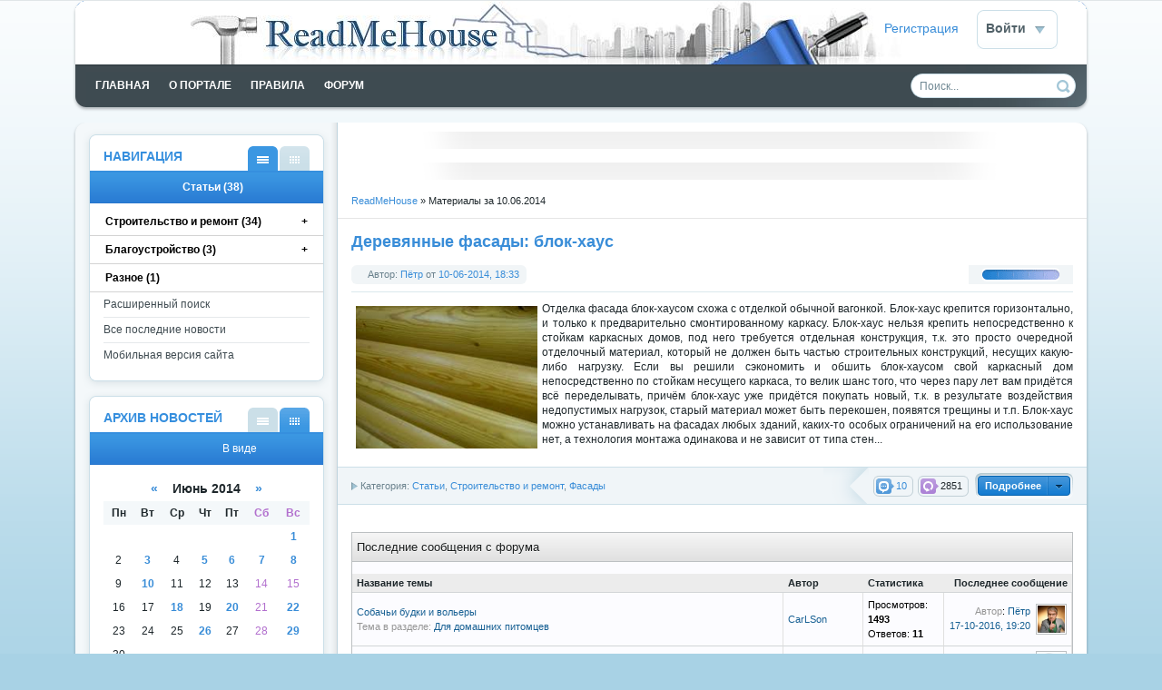

--- FILE ---
content_type: text/html
request_url: https://readmehouse.ru/2014/06/10/
body_size: 11978
content:
<!DOCTYPE html PUBLIC "-//W3C//DTD XHTML 1.0 Transitional//EN" "http://www.w3.org/TR/xhtml1/DTD/xhtml1-transitional.dtd">
<html xmlns="http://www.w3.org/1999/xhtml" xml:lang="ru" lang="ru">
<head>
<meta http-equiv="Content-Type" content="text/html; charset=utf-8" />
<title>Материалы за 10.06.2014 &raquo; ReadMeHouse</title>
<meta name="description" content="ReadMeHouse - ресурс для общения людей, строящих дом своими руками." />
<meta name="keywords" content="строительство, ремонт, благоустройство, loft, абиссинка, абиссинская скважина, автономная канализация, автономное водоснабжение, автономное газоснабжение, автономные газовые системы, анализ воды, арболит, арболит достоинства, арболит недостатки, арболит своими руками, артезианская скважина, бетонный септик, блок-хауз, блок-хаус, блокхауз, блокхаус, брама, винтовой фундамент, винтовые сваи, выбор пиломатериалов, выбор фундамента, газгольдер, газобетон, газобетон достоинства, газобетон минусы, газобетон недостатки, газобетон это, греющий пол, деревянные окна, деревянные фасады, дизайн интерьеров, дизайн хай-тек, дома из арболита, доркинг, достоинства артезианских скважин, евроокна, жб кольца, забивная скважина, звукоизоляция полов, звукоизоляция помещений, звукоизоляция своими руками, звукоизоляция стен, звукопоглощающие материалы, имитация бревна, имитация бруса, интерьер в стиле хай-тек, интерьеры, инфильтратор, каменные стены,канализация своими руками, каркасник, каркасный дом, каркасный дом своими руками, качество воды, классицизм, клеёный брус, клееный брус, клееный брус минусы, клееный брус плюсы, колодец, лофт фото, мансарда своими руками, мансарда это, минусы арболита, мясные породы кур, недостатки артезианских скважин, недостатки клееного бруса, объем инфильтратора, огород в октябре, окна ПВХ, октябрьские работы в саду, опилкобетон, осенние работы в саду, особенности стиля хай-тек, отопление полами, пиломатериалы, плавающий пол, пластиковые окна, плюсы газобетона, поля фильтрации, постройка фундамента, пробковое покрытие, пробковые полы, размер септика, расстояние от септика, самодельный арболит, самодельный септик, санитарная зона, септик, септик из колец, сибирская лиственница, скважина, скважина-игла, сорта пиломатериалов, стиль классицизм в интерьерах, стиль лофт, стиль хай-тек, строим мансарду, строительство фундамента, таунхаус, тепловой насос, теплый пол, типы фундаментов, установить инфильтратор, устройство каркаса, устройство мансарды, устройство септика, устройство стен, утепление, утепление полов, утепление стен, утепление фасада, фото интерьеров, фундамент, фундамент на сваях, фундамент ошибки, фундамент своими руками, химический анализ воды, хранение пиломатериалов, электрический пол, электропол," />
<meta name="generator" content="DataLife Engine (http://dle-news.ru)" />
<link rel="search" type="application/opensearchdescription+xml" href="https://readmehouse.ru/engine/opensearch.php" title="ReadMeHouse" />
<link rel="alternate" type="application/rss+xml" title="ReadMeHouse" href="https://readmehouse.ru/rss.xml" />
<script type="d1fa15e663692cf447cd3bef-text/javascript" src="/engine/classes/js/jquery.js"></script>
<script type="d1fa15e663692cf447cd3bef-text/javascript" src="/engine/classes/js/jqueryui.js"></script>
<script type="d1fa15e663692cf447cd3bef-text/javascript" src="/engine/classes/js/dle_js.js"></script>
<link rel="shortcut icon" href="/templates/ReadMeHouse/images/favicon.ico" />
<link media="screen" href="/templates/ReadMeHouse/style/styles.css" type="text/css" rel="stylesheet" />
<link media="screen" href="/templates/ReadMeHouse/style/engine.css" type="text/css" rel="stylesheet" />
<script type="d1fa15e663692cf447cd3bef-text/javascript" src="/templates/ReadMeHouse/js/libs.js"></script>
<script type="d1fa15e663692cf447cd3bef-text/javascript" src="/templates/ReadMeHouse/js/scriptbreaker-multiple-accordion-1.js"></script>
<link href="/templates/ReadMeHouse/board/style/style.css" type="text/css" rel="stylesheet" />
<script language="javascript" type="d1fa15e663692cf447cd3bef-text/javascript" src="/engine/ajax/board/board.js"></script>
<script language="javascript" type="d1fa15e663692cf447cd3bef-text/javascript">
$(document).ready(function() {
    $(".topnav").accordion({
        accordion:false,
        speed: 500,
        closedSign: '+',
        openedSign: '-'
    });
});
</script>

</head>
<body>
<div id="loading-layer" style="display:none">Загрузка. Пожалуйста, подождите...</div>
<script type="d1fa15e663692cf447cd3bef-text/javascript">
<!--
var dle_root       = '/';
var dle_admin      = '';
var dle_login_hash = '';
var dle_group      = 5;
var dle_skin       = 'ReadMeHouse';
var dle_wysiwyg    = '0';
var quick_wysiwyg  = '0';
var dle_act_lang   = ["Да", "Нет", "Ввод", "Отмена", "Сохранить", "Удалить"];
var menu_short     = 'Быстрое редактирование';
var menu_full      = 'Полное редактирование';
var menu_profile   = 'Просмотр профиля';
var menu_send      = 'Отправить сообщение';
var menu_uedit     = 'Админцентр';
var dle_info       = 'Информация';
var dle_confirm    = 'Подтверждение';
var dle_prompt     = 'Ввод информации';
var dle_req_field  = 'Заполните все необходимые поля';
var dle_del_agree  = 'Вы действительно хотите удалить? Данное действие невозможно будет отменить';
var dle_spam_agree = 'Вы действительно хотите отметить пользователя как спамера? Это приведет к удалению всех его комментариев';
var dle_complaint  = 'Укажите текст вашей жалобы для администрации:';
var dle_big_text   = 'Выделен слишком большой участок текста.';
var dle_orfo_title = 'Укажите комментарий для администрации к найденной ошибке на странице';
var dle_p_send     = 'Отправить';
var dle_p_send_ok  = 'Уведомление успешно отправлено';
var dle_save_ok    = 'Изменения успешно сохранены. Обновить страницу?';
var dle_del_news   = 'Удалить статью';
var allow_dle_delete_news   = false;
var dle_search_delay   = false;
var dle_search_value   = '';
$(function(){
	FastSearch();
});
//-->
</script>
<div id="toolbar" class="wwide">
	<div class="wrapper"><div class="dpad">
		
		
	</div></div>
	<div class="shadow">&nbsp;</div>
</div>
<div class="wrapper">
	<div class="himage"><div class="himage"><div class="himage dpad">
		<h2><br />
		<br />
		</h2>
		

	<ul class="reset loginbox">
		<li class="loginbtn">
			<a class="lbn" id="logbtn" href="#"><b>Войти</b></a>
			<form method="post" action="">
				<div id="logform" class="radial">
					<ul class="reset">
						<li class="lfield"><label for="login_name">Логин:</label><input type="text" name="login_name" id="login_name" /></li>
						<li class="lfield lfpas"><label for="login_password">Пароль (<a href="https://readmehouse.ru/index.php?do=lostpassword">Забыли?</a>):</label><input type="password" name="login_password" id="login_password" /></li>
						<li class="lfield lfchek"><input type="checkbox" name="login_not_save" id="login_not_save" value="1"/><label for="login_not_save">&nbsp;Чужой компьютер</label></li>
						<li class="lbtn"><button class="fbutton" onclick="if (!window.__cfRLUnblockHandlers) return false; submit();" type="submit" title="Войти" data-cf-modified-d1fa15e663692cf447cd3bef-=""><span>Войти</span></button></li>
					</ul>
					<input name="login" type="hidden" id="login" value="submit" />
				</div>
			</form>
		</li>
		<li class="lvsep"><a href="https://readmehouse.ru/index.php?do=register">Регистрация</a></li>
	</ul>

	</div></div></div>
	<div class="mbar" id="menubar"><div class="mbar"><div class="mbar dpad">
		<div class="menubar">
			<ul id="topmenu" class="lcol reset">
	<li><a href="/"><b>Главная</b></a></li>
	<li><a href="/portal.html"><b>О портале</b></a></li>
	<li><a href="/rules.html"><b>Правила</b></a></li>
	<li><a href="/forum"><b>ФОРУМ</b></a></li>
</ul>

<form action="" name="searchform" method="post">
			<input type="hidden" name="do" value="search" />
			<input type="hidden" name="subaction" value="search" />
			<ul class="searchbar reset">
				<li class="lfield"><input id="story" name="story" value="Поиск..." onblur="if (!window.__cfRLUnblockHandlers) return false; if(this.value=='') this.value='Поиск...';" onfocus="if (!window.__cfRLUnblockHandlers) return false; if(this.value=='Поиск...') this.value='';" type="text" data-cf-modified-d1fa15e663692cf447cd3bef-="" /></li>
				<li class="lbtn"><input title="Найти" alt="Найти" type="image" src="/templates/ReadMeHouse/images/spacer.gif" /></li>
			</ul>
		</form>
<a class="thide hrss" href="/rss.xml" title="Чтение RSS">Чтение RSS</a>
		</div>
	</div></div></div>
	<div class="wtop wsh"><div class="wsh"><div class="wsh">&nbsp;</div></div></div>
	<div class="shadlr"><div class="shadlr">
		<div class="container">
			<div class="vsep">	
				<div class="vsep">								
					<div id="midside" class="rcol">	
					<div class="hbanner">
							<div class="dpad" align="center"></div>							
						</div>
						
						<div class="hbanner">
							<div class="dpad" align="center"></div>							
						</div>
						<div class="speedbar"><span id="dle-speedbar"><span itemscope itemtype="http://data-vocabulary.org/Breadcrumb"><a href="https://readmehouse.ru/" itemprop="url"><span itemprop="title">ReadMeHouse</span></a></span> &raquo; Материалы за 10.06.2014</span></div>
									
						
						
						<div id='dle-content'><div class="base shortstory">
	<div class="dpad">
		<h3 class="btl"><a href="https://readmehouse.ru/main/26-derevyannye-fasady-blok-haus.html">Деревянные фасады: блок-хаус</a></h3>
		<div class="bhinfo">
		
			<span class="baseinfo radial">
				Автор: <a onclick="if (!window.__cfRLUnblockHandlers) return false; ShowProfile('%CF%B8%F2%F0', 'http://readmehouse.ru/user/%CF%B8%F2%F0/', '0'); return false;" href="https://readmehouse.ru/user/%CF%B8%F2%F0/" data-cf-modified-d1fa15e663692cf447cd3bef-="">Пётр</a> от <a href="https://readmehouse.ru/2014/06/10/">10-06-2014, 18:33</a>
			</span>
			<div class="ratebox"><div class="rate"><div class="rating">
		<ul class="unit-rating">
		<li class="current-rating" style="width:100%;">100</li>
		</ul>
</div></div></div>
		</div>
		<div class="maincont">
			<!--dle_image_begin:http://readmehouse.ru/uploads/posts/2014-06/1402412037_blok-haus2.png|left--><img src="/uploads/posts/2014-06/1402412037_blok-haus2.png" style="float:left;" alt="Деревянные фасады: блок-хаус" title="Деревянные фасады: блок-хаус"  /><!--dle_image_end-->Отделка фасада блок-хаусом схожа с отделкой обычной вагонкой. Блок-хаус крепится горизонтально, и только к предварительно смонтированному каркасу. Блок-хаус нельзя крепить непосредственно к стойкам каркасных домов, под него требуется отдельная конструкция, т.к. это просто очередной отделочный материал, который не должен быть частью строительных конструкций, несущих какую-либо нагрузку. Если вы решили сэкономить и обшить блок-хаусом свой каркасный дом непосредственно по стойкам несущего каркаса, то велик шанс того, что через пару лет вам придётся всё переделывать, причём блок-хаус уже придётся покупать новый, т.к. в результате воздействия недопустимых нагрузок, старый материал может быть перекошен, появятся трещины и т.п. Блок-хаус можно устанавливать на фасадах любых зданий, каких-то особых ограничений на его использование нет, а технология монтажа одинакова и не зависит от типа стен...
			<div class="clr"></div>
			
		</div>
	</div>
	<div class="mlink">
		<span class="argmore"><a href="https://readmehouse.ru/main/26-derevyannye-fasady-blok-haus.html"><b>Подробнее</b></a></span>
		<span class="argviews"><span title="Просмотров: 2851"><b>2851</b></span></span>
		<span class="argcoms"><a href="https://readmehouse.ru/main/26-derevyannye-fasady-blok-haus.html#comment"><span title="Комментариев: 10"><b>10</b></span></a></span>
		<div class="mlarrow">&nbsp;</div>
		<p class="lcol argcat">Категория: <a href="https://readmehouse.ru/main/">Статьи</a>, <a href="https://readmehouse.ru/main/stroitelstvo-i-remont/">Строительство и ремонт</a>, <a href="https://readmehouse.ru/main/stroitelstvo-i-remont/facades/">Фасады</a></p>
	</div>
</div></div>	
						<div class="forumBoxLastInfo">
  <h3>Последние сообщения с форума</h3>
  <table>
    <tbody>
      <tr>
        <th class="name">Название темы</th>
        <th>Автор</th>
        <th class="stats">Статистика</th>
        <th class="lastpost">Последнее сообщение</th>
      </tr>
    <tr>
  <td><a href="https://readmehouse.ru/forum/showtopic-126">Собачьи будки и вольеры</a><p style="color:#969696">Тема в разделе: <a href="https://readmehouse.ru/forum/categories-189">Для домашних питомцев</a></p></td>
  <td><a class="popup_profile" onclick="if (!window.__cfRLUnblockHandlers) return false; ShowProfile('CarLSon', 'http://readmehouse.ru/user/CarLSon', '0'); return false;" href="https://readmehouse.ru/user/CarLSon/" data-cf-modified-d1fa15e663692cf447cd3bef-="">CarLSon</a></td>
  <td class="stats"><p>Просмотров: <strong>1493</strong></p>
    <p>Ответов: <strong>11</strong></p></td>
  <td  class="topicLastPost"> <a class="popup_profile" onclick="if (!window.__cfRLUnblockHandlers) return false; ShowProfile('%CF%B8%F2%F0', 'http://readmehouse.ru/user/%CF%B8%F2%F0', '0'); return false;" href="https://readmehouse.ru/user/%CF%B8%F2%F0/" data-cf-modified-d1fa15e663692cf447cd3bef-=""><img class="avatarLastAutor" src="https://readmehouse.ru/uploads/fotos/foto_4.png" alt="" /></a>
    <p><strong>Автор</strong>: <a href="https://readmehouse.ru/user/%CF%B8%F2%F0/">Пётр</a></p>
    <p title="Перейти к последнему сообщению"><strong><a href="https://readmehouse.ru/forum/showtopic-126#message-453">17-10-2016, 19:20</a></strong></p></td>
</tr>
<tr>
  <td><a href="https://readmehouse.ru/forum/showtopic-136">Мигает светодиодная лампочка при выключенном выключателе</a><p style="color:#969696">Тема в разделе: <a href="https://readmehouse.ru/forum/categories-93">Электроснабжение</a></p></td>
  <td><a class="popup_profile" onclick="if (!window.__cfRLUnblockHandlers) return false; ShowProfile('%D1%E0%EC%EE%F1%F2%F0%EE%E9%F9%E8%EA', 'http://readmehouse.ru/user/%D1%E0%EC%EE%F1%F2%F0%EE%E9%F9%E8%EA', '0'); return false;" href="https://readmehouse.ru/user/%D1%E0%EC%EE%F1%F2%F0%EE%E9%F9%E8%EA/" data-cf-modified-d1fa15e663692cf447cd3bef-="">Самостройщик</a></td>
  <td class="stats"><p>Просмотров: <strong>213</strong></p>
    <p>Ответов: <strong>11</strong></p></td>
  <td  class="topicLastPost"> <a class="popup_profile" onclick="if (!window.__cfRLUnblockHandlers) return false; ShowProfile('%D1%E0%EC%EE%F1%F2%F0%EE%E9%F9%E8%EA', 'http://readmehouse.ru/user/%D1%E0%EC%EE%F1%F2%F0%EE%E9%F9%E8%EA', '0'); return false;" href="https://readmehouse.ru/user/%D1%E0%EC%EE%F1%F2%F0%EE%E9%F9%E8%EA/" data-cf-modified-d1fa15e663692cf447cd3bef-=""><img class="avatarLastAutor" src="https://readmehouse.ru/templates/ReadMeHouse/bullet_energy/images/noavatar.png" alt="" /></a>
    <p><strong>Автор</strong>: <a href="https://readmehouse.ru/user/%D1%E0%EC%EE%F1%F2%F0%EE%E9%F9%E8%EA/">Самостройщик</a></p>
    <p title="Перейти к последнему сообщению"><strong><a href="https://readmehouse.ru/forum/showtopic-136#message-451">30-09-2016, 04:06</a></strong></p></td>
</tr>
<tr>
  <td><a href="https://readmehouse.ru/forum/showtopic-143">Курилка</a><p style="color:#969696">Тема в разделе: <a href="https://readmehouse.ru/forum/categories-214">Общение</a></p></td>
  <td><a class="popup_profile" onclick="if (!window.__cfRLUnblockHandlers) return false; ShowProfile('%CF%B8%F2%F0', 'http://readmehouse.ru/user/%CF%B8%F2%F0', '0'); return false;" href="https://readmehouse.ru/user/%CF%B8%F2%F0/" data-cf-modified-d1fa15e663692cf447cd3bef-="">Пётр</a></td>
  <td class="stats"><p>Просмотров: <strong>50</strong></p>
    <p>Ответов: <strong>3</strong></p></td>
  <td  class="topicLastPost"> <a class="popup_profile" onclick="if (!window.__cfRLUnblockHandlers) return false; ShowProfile('CarLSon', 'http://readmehouse.ru/user/CarLSon', '0'); return false;" href="https://readmehouse.ru/user/CarLSon/" data-cf-modified-d1fa15e663692cf447cd3bef-=""><img class="avatarLastAutor" src="https://readmehouse.ru/uploads/fotos/foto_3.png" alt="" /></a>
    <p><strong>Автор</strong>: <a href="https://readmehouse.ru/user/CarLSon/">CarLSon</a></p>
    <p title="Перейти к последнему сообщению"><strong><a href="https://readmehouse.ru/forum/showtopic-143#message-449">30-09-2016, 03:55</a></strong></p></td>
</tr>
<tr>
  <td><a href="https://readmehouse.ru/forum/showtopic-41">Канализация в проблемном грунте</a><p style="color:#969696">Тема в разделе: <a href="https://readmehouse.ru/forum/categories-97">Канализация</a></p></td>
  <td><a class="popup_profile" onclick="if (!window.__cfRLUnblockHandlers) return false; ShowProfile('Oleg', 'http://readmehouse.ru/user/Oleg', '0'); return false;" href="https://readmehouse.ru/user/Oleg/" data-cf-modified-d1fa15e663692cf447cd3bef-="">Oleg</a></td>
  <td class="stats"><p>Просмотров: <strong>2717</strong></p>
    <p>Ответов: <strong>21</strong></p></td>
  <td  class="topicLastPost"> <a class="popup_profile" onclick="if (!window.__cfRLUnblockHandlers) return false; ShowProfile('%C5%E2%E3%E5%ED%E8%E9', 'http://readmehouse.ru/user/%C5%E2%E3%E5%ED%E8%E9', '0'); return false;" href="https://readmehouse.ru/user/%C5%E2%E3%E5%ED%E8%E9/" data-cf-modified-d1fa15e663692cf447cd3bef-=""><img class="avatarLastAutor" src="https://readmehouse.ru/uploads/fotos/foto_11.png" alt="" /></a>
    <p><strong>Автор</strong>: <a href="https://readmehouse.ru/user/%C5%E2%E3%E5%ED%E8%E9/">Евгений</a></p>
    <p title="Перейти к последнему сообщению"><strong><a href="https://readmehouse.ru/forum/showtopic-41/page-2#message-438">27-09-2016, 18:06</a></strong></p></td>
</tr>
<tr>
  <td><a href="https://readmehouse.ru/forum/showtopic-125">Навес под авто</a><p style="color:#969696">Тема в разделе: <a href="https://readmehouse.ru/forum/categories-106">Хозпостройки</a></p></td>
  <td><a class="popup_profile" onclick="if (!window.__cfRLUnblockHandlers) return false; ShowProfile('%CC%E8%F2%FF%E9', 'http://readmehouse.ru/user/%CC%E8%F2%FF%E9', '0'); return false;" href="https://readmehouse.ru/user/%CC%E8%F2%FF%E9/" data-cf-modified-d1fa15e663692cf447cd3bef-="">Митяй</a></td>
  <td class="stats"><p>Просмотров: <strong>5147</strong></p>
    <p>Ответов: <strong>13</strong></p></td>
  <td  class="topicLastPost"> <a class="popup_profile" onclick="if (!window.__cfRLUnblockHandlers) return false; ShowProfile('Oleg', 'http://readmehouse.ru/user/Oleg', '0'); return false;" href="https://readmehouse.ru/user/Oleg/" data-cf-modified-d1fa15e663692cf447cd3bef-=""><img class="avatarLastAutor" src="https://readmehouse.ru/uploads/fotos/foto_24.png" alt="" /></a>
    <p><strong>Автор</strong>: <a href="https://readmehouse.ru/user/Oleg/">Oleg</a></p>
    <p title="Перейти к последнему сообщению"><strong><a href="https://readmehouse.ru/forum/showtopic-125#message-434">26-09-2016, 23:47</a></strong></p></td>
</tr>

    </tbody>
    
  </table>
</div>
<style type="text/css">
.forumBoxLastInfo{border:1px solid #BCC0C2;margin:0 15px 10px 15px;background:#FCFCFF}
.forumBoxLastInfo a{color:#176093}
.forumBoxLastInfo p{margin:0;padding:0}
.forumBoxLastInfo h3{text-shadow:0 1px 0 #fff;color:#191c1c;background:#f6f6f6;background:-webkit-gradient(linear, left top, left bottom, from(#f6f6f6), to(#e0e0e0));background:-webkit-linear-gradient(#f6f6f6, #e0e0e0);background-image: -moz-linear-gradient(top, #f6f6f6, #e0e0e0);background-image: -o-linear-gradient(top, #f6f6f6, #e0e0e0);background-image: -moz-gradient(top, #f6f6f6, #e0e0e0);border-bottom:1px solid #bcc0c2;zoom:1;filter:progid:DXImageTransform.Microsoft.gradient(enabled='true',startColorstr=#f6f6f6,endColorstr=#e0e0e0,GradientType=0);font-size:13px;font-family:'Trebuchet MS',Helvetica,Arial,sans-serif;font-weight:normal;padding:5px}
.forumBoxLastInfo table{width:100%;border-spacing:0;font-size:11px;font-weight:normal}
.forumBoxLastInfo th.name{width:60%}.forumBoxLastInfo th{text-align:left}
.forumBoxLastInfo th{background:#ECECEC;border-bottom:1px solid #D2D5D7;padding:2px 5px}
.forumBoxLastInfo td{border-bottom:1px solid #D2D5D7;padding:5px;border-right:1px solid #E0E0E0}
.forumBoxLastInfo .topicLastPost p{ color:#000;margin:0; border:none}
th.lastpost{text-align:right}
.forumBoxLastInfo td.stats p{color:#000;margin:0}
.forumBoxLastInfo img.avatarLastAutor{padding:1px;border:1px solid #BCC0C2!important;background:#fff;float:right;margin-left:5px;width:30px;height:30px}
.forumBoxLastInfo .topicLastPost p strong {color:#969696;font-weight:normal}
.forumBoxLastInfo .topicLastPost p{padding-right:40px;text-align:right}
</style>
					</div>
					
					<div id="sidebar" class="lcol">
						<!--
<div id="news-arch" class="block">
	<div class="dtop">&nbsp;</div>
	<div class="dcont">
		<div class="btl">
			<h4>Навигация (Тест)</h4>
			<span class="tabmenu">
				<a class="thide tabcal" href="#tabln4">Статьи</a>
				<a class="thide tabarh" href="#tabln3">Видео</a>
			</span>
		</div>
		<div class="tabcont" id="tabln3">
			<p>Видео</p>
			<ul class="topnav">
			<li><a href="#" title="">Строительство и ремонт</a>
				<ul>
             		<li><a href="/interior-design">Дизайн интерьеров</a></li>
             		<li><a href="/foundations-basements">Фундаменты и подвалы</a></li>
             		<li><a href="/walls">Стены</a></li>
             		<li><a href="/facades">Фасады</a></li>
             		<li><a href="/roof">Кровля</a></li>
             		<li><a href="/floors-ceilings">Полы и перекрытия</a></li>
			 		<li><a href="/kitchen">Кухни</a></li>     
             		<li><a href="/bathrooms-toilets">Ванные и санузлы</a></li>
			 		<li><a href="/window-doors-stairs">Окна, двери, лестницы</a></li>
			 		<li><a href="/engineering-systems">Инженерные системы</a></li>
			 		<li><a href="/buildings">Постройки на участке</a></li>
			 		<li><a href="/building-materials">Строительные материалы</a></li>
			 		<li><a href="/tools">Инструменты</a></li>
                </ul>
    		</li>
    		<li><a href="#" title="">Благоустройство</a>
				<ul>
             		<li><a href="/cozy-home">Уютный дом</a><li>
             		<li><a href="/landscape">Ландшафтный дизайн</a></li>
             		<li><a href="/sad-ogorod">Сад-огород</a></li>
             		<li><a href="/farming">Фермерское хозяйство</a></li>
        		</ul>
    		</li>            
			<li><a href="/raznoe" title="">Разное</a></li>
			</ul>            

        
		<div class="dpad">
			<ul class="lmenu reset">
				<li><a href="/index.php?action=vsyakaya_fignya">Всякая фигня</a></li>
			</ul>
		</div>        
        
        
        
        </div>
		<div class="tabcont" id="tabln4">
			<p>Статьи</p>
			<ul class="topnav">
			<li><a href="#" title="">Строительство и ремонт</a>
				<ul>
             		<li><a href="/interior-design">Дизайн интерьеров</a></li>
             		<li><a href="/foundations-basements">Фундаменты и подвалы</a></li>
             		<li><a href="/walls">Стены</a></li>
             		<li><a href="/facades">Фасады</a></li>
             		<li><a href="/roof">Кровля</a></li>
             		<li><a href="/floors-ceilings">Полы и перекрытия</a></li>
			 		<li><a href="/kitchen">Кухни</a></li>     
             		<li><a href="/bathrooms-toilets">Ванные и санузлы</a></li>
			 		<li><a href="/window-doors-stairs">Окна, двери, лестницы</a></li>
			 		<li><a href="/engineering-systems">Инженерные системы</a></li>
			 		<li><a href="/buildings">Постройки на участке</a></li>
			 		<li><a href="/building-materials">Строительные материалы</a></li>
			 		<li><a href="/tools">Инструменты</a></li>
        		</ul>
    		</li>
    		<li><a href="#" title="">Благоустройство</a>
				<ul>
             		<li><a href="/cozy-home">Уютный дом</a></li>
             		<li><a href="/landscape">Ландшафтный дизайн</a></li>
             		<li><a href="/sad-ogorod">Сад-огород</a></li>
             		<li><a href="/farming">Фермерское хозяйство</a></li>
        		</ul>
    		</li>
			<li><a href="/raznoe" title="">Разное</a></li>
            </ul>          

		<div class="dpad">
			<ul class="lmenu reset">
				<li><a href="/index.php?action=vsyakaya_fignya">Всякая фигня</a></li>
			</ul>
		</div>        
        
        </div>
		</div>
	<div class="dbtm">&nbsp;</div>
</div>
<br><br>
-->
<div class="block" id="leftmenu">
    <div class="dtop">&nbsp;</div>
    <div class="dcont">
        <div class="btl">
            <h4>Навигация</h4>
            <span class="tabmenu">
                <a class="thide tabcal" href="#tabln11">Видео</a>
                <a class="thide tabarh" href="#tabln22">Статьи</a>
            </span>
        </div>
        <div class="tabcont" id="tabln11">
            <a href="/video"> <p>Видео (0)</p></a>
            <ul class="topnav">
                <li><a href="/sroyka-i-remont" title="">Строительство и ремонт (0)</a></li>
                <li><a href="/blagoustroystvo" title="">Благоустройство (0)</a></li>
                <li><a href="/video_raznoe" title="">Разное (0)</a></li>
            </ul>
        </div>
        <div class="tabcont" id="tabln22">
            <a href="/main"><p>Статьи (38)</p></a>
            <ul class="topnav">
                <li><a href="#" title="">Строительство и ремонт (34)</a>
                    <ul>
                        <li><a href="/interior-design">Дизайн интерьеров (5)</a></li>
                        <li><a href="/foundations-basements">Фундаменты и подвалы (3)</a></li>
                        <li><a href="/walls">Стены (8)</a></li>
                        <li><a href="/facades">Фасады (3)</a></li>
                        <li><a href="/roof">Кровля (2)</a></li>
                        <li><a href="/floors-ceilings">Полы и перекрытия (5)</a></li>
                        <li><a href="/kitchen">Кухни (0)</a></li>
                        <li><a href="/bathrooms-toilets">Ванные и санузлы (0)</a></li>
                        <li><a href="/window-doors-stairs">Окна, двери, лестницы (2)</a></li>
                        <li><a href="/engineering-systems">Инженерные системы (14)</a></li>
                        <li><a href="/buildings">Постройки на участке (0)</a></li>
                        <li><a href="/building-materials">Строительные материалы (5)</a></li>
                        <li><a href="/tools">Инструменты (0)</a></li>
                    </ul>
                </li>
                <li><a href="#" title="">Благоустройство (3)</a>
                    <ul>
                        <li><a href="/cozy-home">Уютный дом (0)</a></li>
                        <li><a href="/landscape">Ландшафтный дизайн (0)</a></li>
                        <li><a href="/sad-ogorod">Сад-огород (1)</a></li>
                        <li><a href="/farming">Фермерское хозяйство (2)</a></li>
                    </ul>
                </li>
                <li><a href="/raznoe" title="">Разное (1)</a></li>
            </ul>
        </div>
        <div class="dpad">
            <ul class="lmenu reset">
                
                <li><a href="/index.php?do=search&amp;mode=advanced">Расширенный
                    поиск</a></li>
                <li><a href="/index.php?do=lastnews">Все последние новости</a></li>
                <li><a href="/index.php?action=mobile">Мобильная версия сайта</a></li>
            </ul>
        </div>
    </div>
    <div class="dbtm">&nbsp;</div>
</div>
<div class="block" id="news-arch">
    <div class="dtop">&nbsp;</div>
    <div class="dcont">
        <div class="btl">
            <h4>Архив новостей</h4>
            <span class="tabmenu">
                <a class="thide tabcal" href="#tabln1">В виде календаря</a>
                <a class="thide tabarh" href="#tabln2">В виде списка</a>
            </span>
        </div>
        <div class="tabcont" id="tabln1">
            <p>В виде календаря</p>
            <div class="dpad"><div id="calendar-layer"><table id="calendar" cellpadding="3" class="calendar"><tr><th colspan="7" class="monthselect"><a class="monthlink" onclick="if (!window.__cfRLUnblockHandlers) return false; doCalendar('05','2014','right'); return false;" href="https://readmehouse.ru/2014/05/" title="Предыдущий месяц" data-cf-modified-d1fa15e663692cf447cd3bef-="">&laquo;</a>&nbsp;&nbsp;&nbsp;&nbsp;Июнь 2014&nbsp;&nbsp;&nbsp;&nbsp;<a class="monthlink" onclick="if (!window.__cfRLUnblockHandlers) return false; doCalendar('07','2014','left'); return false;" href="https://readmehouse.ru/2014/07/" title="Следующий месяц" data-cf-modified-d1fa15e663692cf447cd3bef-="">&raquo;</a></th></tr><tr><th class="workday">Пн</th><th class="workday">Вт</th><th class="workday">Ср</th><th class="workday">Чт</th><th class="workday">Пт</th><th class="weekday">Сб</th><th class="weekday">Вс</th></tr><tr><td colspan="6">&nbsp;</td><td  class="day-active" ><a class="day-active" href="https://readmehouse.ru/2014/06/01/" title="Все посты за 01 июня 2014">1</a></td></tr><tr><td  class="day" >2</td><td  class="day-active-v" ><a class="day-active-v" href="https://readmehouse.ru/2014/06/03/" title="Все посты за 03 июня 2014">3</a></td><td  class="day" >4</td><td  class="day-active-v" ><a class="day-active-v" href="https://readmehouse.ru/2014/06/05/" title="Все посты за 05 июня 2014">5</a></td><td  class="day-active-v" ><a class="day-active-v" href="https://readmehouse.ru/2014/06/06/" title="Все посты за 06 июня 2014">6</a></td><td  class="day-active" ><a class="day-active" href="https://readmehouse.ru/2014/06/07/" title="Все посты за 07 июня 2014">7</a></td><td  class="day-active" ><a class="day-active" href="https://readmehouse.ru/2014/06/08/" title="Все посты за 08 июня 2014">8</a></td></tr><tr><td  class="day" >9</td><td  class="day-active-v" ><a class="day-active-v" href="https://readmehouse.ru/2014/06/10/" title="Все посты за 10 июня 2014">10</a></td><td  class="day" >11</td><td  class="day" >12</td><td  class="day" >13</td><td  class="weekday" >14</td><td  class="weekday" >15</td></tr><tr><td  class="day" >16</td><td  class="day" >17</td><td  class="day-active-v" ><a class="day-active-v" href="https://readmehouse.ru/2014/06/18/" title="Все посты за 18 июня 2014">18</a></td><td  class="day" >19</td><td  class="day-active-v" ><a class="day-active-v" href="https://readmehouse.ru/2014/06/20/" title="Все посты за 20 июня 2014">20</a></td><td  class="weekday" >21</td><td  class="day-active" ><a class="day-active" href="https://readmehouse.ru/2014/06/22/" title="Все посты за 22 июня 2014">22</a></td></tr><tr><td  class="day" >23</td><td  class="day" >24</td><td  class="day" >25</td><td  class="day-active-v" ><a class="day-active-v" href="https://readmehouse.ru/2014/06/26/" title="Все посты за 26 июня 2014">26</a></td><td  class="day" >27</td><td  class="weekday" >28</td><td  class="day-active" ><a class="day-active" href="https://readmehouse.ru/2014/06/29/" title="Все посты за 29 июня 2014">29</a></td></tr><tr><td  class="day" >30</td><td colspan="6">&nbsp;</td></tr></table></div></div>
        </div>
        <div class="tabcont" id="tabln2">
            <p>В виде списка</p>
            <div class="dpad"><a class="archives" href="https://readmehouse.ru/2015/08/"><b>Август 2015 (1)</b></a><br /><a class="archives" href="https://readmehouse.ru/2014/11/"><b>Ноябрь 2014 (2)</b></a><br /><a class="archives" href="https://readmehouse.ru/2014/10/"><b>Октябрь 2014 (7)</b></a><br /><a class="archives" href="https://readmehouse.ru/2014/09/"><b>Сентябрь 2014 (2)</b></a><br /><a class="archives" href="https://readmehouse.ru/2014/08/"><b>Август 2014 (1)</b></a><br /><a class="archives" href="https://readmehouse.ru/2014/07/"><b>Июль 2014 (2)</b></a><br /><div id="dle_news_archive" style="display:none;"><a class="archives" href="https://readmehouse.ru/2014/06/"><b>Июнь 2014 (12)</b></a><br /><a class="archives" href="https://readmehouse.ru/2014/05/"><b>Май 2014 (11)</b></a><br /></div><div id="dle_news_archive_link" ><br /><a class="archives" onclick="if (!window.__cfRLUnblockHandlers) return false; $('#dle_news_archive').toggle('blind',{},700); return false;" href="#" data-cf-modified-d1fa15e663692cf447cd3bef-="">Показать / скрыть весь архив</a></div></div>
        </div>
    </div>
    <div class="dbtm">&nbsp;</div>
</div>
<div class="block" id="popular">
    <div class="dtop">&nbsp;</div>
    <div class="dcont">
        <div class="btl">
            <h4>Популярные статьи</h4>
        </div>
        <ul>
             
        </ul>
    </div>
    <div class="dbtm">&nbsp;</div>
</div>
 
<div class="blocklite" id="news-partner">
    <div class="dpad">
        <h4 class="btl">Партнеры проекта</h4>
    </div>
    <div class="dbtm">&nbsp;</div>
</div>
					</div>
                    
                    
					<div class="clr"></div>
				</div>
			</div>
			<div class="footbox">
				<div class="rcol">
					<div class="btags">
						<a href="https://readmehouse.ru/tags/loft/" class="clouds_xsmall" title="Найдено публикаций: 1">loft</a>, <a href="https://readmehouse.ru/tags/%E0%E1%E8%F1%F1%E8%ED%EA%E0/" class="clouds_xsmall" title="Найдено публикаций: 1">абиссинка</a>, <a href="https://readmehouse.ru/tags/%E0%E1%E8%F1%F1%E8%ED%F1%EA%E0%FF+%F1%EA%E2%E0%E6%E8%ED%E0/" class="clouds_xsmall" title="Найдено публикаций: 1">абиссинская скважина</a>, <a href="https://readmehouse.ru/tags/%E0%E2%F2%EE%ED%EE%EC%ED%E0%FF+%EA%E0%ED%E0%EB%E8%E7%E0%F6%E8%FF/" class="clouds_xlarge" title="Найдено публикаций: 5">автономная канализация</a>, <a href="https://readmehouse.ru/tags/%E0%E2%F2%EE%ED%EE%EC%ED%EE%E5+%E2%EE%E4%EE%F1%ED%E0%E1%E6%E5%ED%E8%E5/" class="clouds_small" title="Найдено публикаций: 2">автономное водоснабжение</a>, <a href="https://readmehouse.ru/tags/%E0%E2%F2%EE%ED%EE%EC%ED%EE%E5+%E3%E0%E7%EE%F1%ED%E0%E1%E6%E5%ED%E8%E5/" class="clouds_xsmall" title="Найдено публикаций: 1">автономное газоснабжение</a>, <a href="https://readmehouse.ru/tags/%E0%E2%F2%EE%ED%EE%EC%ED%FB%E5+%E3%E0%E7%EE%E2%FB%E5+%F1%E8%F1%F2%E5%EC%FB/" class="clouds_xsmall" title="Найдено публикаций: 1">автономные газовые системы</a>, <a href="https://readmehouse.ru/tags/%E0%ED%E0%EB%E8%E7+%E2%EE%E4%FB/" class="clouds_xsmall" title="Найдено публикаций: 1">анализ воды</a>, <a href="https://readmehouse.ru/tags/%E0%F0%E1%EE%EB%E8%F2/" class="clouds_xsmall" title="Найдено публикаций: 1">арболит</a>, <a href="https://readmehouse.ru/tags/%E0%F0%E1%EE%EB%E8%F2+%E4%EE%F1%F2%EE%E8%ED%F1%F2%E2%E0/" class="clouds_xsmall" title="Найдено публикаций: 1">арболит достоинства</a>, <a href="https://readmehouse.ru/tags/%E0%F0%E1%EE%EB%E8%F2+%ED%E5%E4%EE%F1%F2%E0%F2%EA%E8/" class="clouds_xsmall" title="Найдено публикаций: 1">арболит недостатки</a>, <a href="https://readmehouse.ru/tags/%E0%F0%E1%EE%EB%E8%F2+%F1%E2%EE%E8%EC%E8+%F0%F3%EA%E0%EC%E8/" class="clouds_xsmall" title="Найдено публикаций: 1">арболит своими руками</a>, <a href="https://readmehouse.ru/tags/%E0%F0%F2%E5%E7%E8%E0%ED%F1%EA%E0%FF+%F1%EA%E2%E0%E6%E8%ED%E0/" class="clouds_xsmall" title="Найдено публикаций: 1">артезианская скважина</a>, <a href="https://readmehouse.ru/tags/%E1%E5%F2%EE%ED%ED%FB%E9+%F1%E5%EF%F2%E8%EA/" class="clouds_xsmall" title="Найдено публикаций: 1">бетонный септик</a>, <a href="https://readmehouse.ru/tags/%E1%EB%EE%EA-%F5%E0%F3%E7/" class="clouds_small" title="Найдено публикаций: 2">блок-хауз</a>, <a href="https://readmehouse.ru/tags/%E1%EB%EE%EA-%F5%E0%F3%F1/" class="clouds_small" title="Найдено публикаций: 2">блок-хаус</a>, <a href="https://readmehouse.ru/tags/%E1%EB%EE%EA%F5%E0%F3%E7/" class="clouds_small" title="Найдено публикаций: 2">блокхауз</a>, <a href="https://readmehouse.ru/tags/%E1%EB%EE%EA%F5%E0%F3%F1/" class="clouds_small" title="Найдено публикаций: 2">блокхаус</a>, <a href="https://readmehouse.ru/tags/%E1%F0%E0%EC%E0/" class="clouds_xsmall" title="Найдено публикаций: 1">брама</a>, <a href="https://readmehouse.ru/tags/%E2%E8%ED%F2%EE%E2%EE%E9+%F4%F3%ED%E4%E0%EC%E5%ED%F2/" class="clouds_xsmall" title="Найдено публикаций: 1">винтовой фундамент</a>, <a href="https://readmehouse.ru/tags/%E2%E8%ED%F2%EE%E2%FB%E5+%F1%E2%E0%E8/" class="clouds_xsmall" title="Найдено публикаций: 1">винтовые сваи</a>, <a href="https://readmehouse.ru/tags/%E2%FB%E1%EE%F0+%EF%E8%EB%EE%EC%E0%F2%E5%F0%E8%E0%EB%EE%E2/" class="clouds_xsmall" title="Найдено публикаций: 1">выбор пиломатериалов</a>, <a href="https://readmehouse.ru/tags/%E2%FB%E1%EE%F0+%F4%F3%ED%E4%E0%EC%E5%ED%F2%E0/" class="clouds_xsmall" title="Найдено публикаций: 1">выбор фундамента</a>, <a href="https://readmehouse.ru/tags/%E3%E0%E7%E3%EE%EB%FC%E4%E5%F0/" class="clouds_xsmall" title="Найдено публикаций: 1">газгольдер</a>, <a href="https://readmehouse.ru/tags/%C3%E0%E7%EE%E1%E5%F2%EE%ED/" class="clouds_xsmall" title="Найдено публикаций: 1">Газобетон</a>, <a href="https://readmehouse.ru/tags/%E3%E0%E7%EE%E1%E5%F2%EE%ED+%E4%EE%F1%F2%EE%E8%ED%F1%F2%E2%E0/" class="clouds_xsmall" title="Найдено публикаций: 1">газобетон достоинства</a>, <a href="https://readmehouse.ru/tags/%E3%E0%E7%EE%E1%E5%F2%EE%ED+%EC%E8%ED%F3%F1%FB/" class="clouds_xsmall" title="Найдено публикаций: 1">газобетон минусы</a>, <a href="https://readmehouse.ru/tags/%E3%E0%E7%EE%E1%E5%F2%EE%ED+%ED%E5%E4%EE%F1%F2%E0%F2%EA%E8/" class="clouds_xsmall" title="Найдено публикаций: 1">газобетон недостатки</a>, <a href="https://readmehouse.ru/tags/%E3%E0%E7%EE%E1%E5%F2%EE%ED+%FD%F2%EE/" class="clouds_xsmall" title="Найдено публикаций: 1">газобетон это</a>, <a href="https://readmehouse.ru/tags/%E3%F0%E5%FE%F9%E8%E9+%EF%EE%EB/" class="clouds_xsmall" title="Найдено публикаций: 1">греющий пол</a>, <a href="https://readmehouse.ru/tags/%E4%E5%F0%E5%E2%FF%ED%ED%FB%E5+%EE%EA%ED%E0/" class="clouds_xsmall" title="Найдено публикаций: 1">деревянные окна</a>, <a href="https://readmehouse.ru/tags/%E4%E5%F0%E5%E2%FF%ED%ED%FB%E5+%F4%E0%F1%E0%E4%FB/" class="clouds_xsmall" title="Найдено публикаций: 1">деревянные фасады</a>, <a href="https://readmehouse.ru/tags/%E4%E8%E7%E0%E9%ED+%E8%ED%F2%E5%F0%FC%E5%F0%EE%E2/" class="clouds_medium" title="Найдено публикаций: 3">дизайн интерьеров</a>, <a href="https://readmehouse.ru/tags/%E4%E8%E7%E0%E9%ED+%F5%E0%E9-%F2%E5%EA/" class="clouds_xsmall" title="Найдено публикаций: 1">дизайн хай-тек</a>, <a href="https://readmehouse.ru/tags/%E4%EE%EC%E0+%E8%E7+%E0%F0%E1%EE%EB%E8%F2%E0/" class="clouds_xsmall" title="Найдено публикаций: 1">дома из арболита</a>, <a href="https://readmehouse.ru/tags/%E4%EE%F0%EA%E8%ED%E3/" class="clouds_xsmall" title="Найдено публикаций: 1">доркинг</a>, <a href="https://readmehouse.ru/tags/%E4%EE%F1%F2%EE%E8%ED%F1%F2%E2%E0+%E0%F0%F2%E5%E7%E8%E0%ED%F1%EA%E8%F5+%F1%EA%E2%E0%E6%E8%ED/" class="clouds_xsmall" title="Найдено публикаций: 1">достоинства артезианских скважин</a>, <a href="https://readmehouse.ru/tags/%E5%E2%F0%EE%EE%EA%ED%E0./" class="clouds_xsmall" title="Найдено публикаций: 1">евроокна.</a>, <a href="https://readmehouse.ru/tags/%E6%E1+%EA%EE%EB%FC%F6%E0/" class="clouds_xsmall" title="Найдено публикаций: 1">жб кольца</a>, <a href="https://readmehouse.ru/tags/%E7%E0%E1%E8%E2%ED%E0%FF+%F1%EA%E2%E0%E6%E8%ED%E0/" class="clouds_xsmall" title="Найдено публикаций: 1">забивная скважина</a>, <a href="https://readmehouse.ru/tags/%E7%E2%F3%EA%EE%E8%E7%EE%EB%FF%F6%E8%FF+%EF%EE%EB%EE%E2/" class="clouds_xsmall" title="Найдено публикаций: 1">звукоизоляция полов</a>, <a href="https://readmehouse.ru/tags/%E7%E2%F3%EA%EE%E8%E7%EE%EB%FF%F6%E8%FF+%EF%EE%EC%E5%F9%E5%ED%E8%E9/" class="clouds_xsmall" title="Найдено публикаций: 1">звукоизоляция помещений</a>, <a href="https://readmehouse.ru/tags/%E7%E2%F3%EA%EE%E8%E7%EE%EB%FF%F6%E8%FF+%F1%E2%EE%E8%EC%E8+%F0%F3%EA%E0%EC%E8/" class="clouds_xsmall" title="Найдено публикаций: 1">звукоизоляция своими руками</a>, <a href="https://readmehouse.ru/tags/%E7%E2%F3%EA%EE%E8%E7%EE%EB%FF%F6%E8%FF+%F1%F2%E5%ED/" class="clouds_xsmall" title="Найдено публикаций: 1">звукоизоляция стен</a>, <a href="https://readmehouse.ru/tags/%E7%E2%F3%EA%EE%EF%EE%E3%EB%EE%F9%E0%FE%F9%E8%E5+%EC%E0%F2%E5%F0%E8%E0%EB%FB/" class="clouds_xsmall" title="Найдено публикаций: 1">звукопоглощающие материалы</a>, <a href="https://readmehouse.ru/tags/%E8%EC%E8%F2%E0%F6%E8%FF+%E1%F0%E5%E2%ED%E0/" class="clouds_xsmall" title="Найдено публикаций: 1">имитация бревна</a>, <a href="https://readmehouse.ru/tags/%E8%EC%E8%F2%E0%F6%E8%FF+%E1%F0%F3%F1%E0/" class="clouds_small" title="Найдено публикаций: 2">имитация бруса</a>, <a href="https://readmehouse.ru/tags/%E8%ED%F2%E5%F0%FC%E5%F0+%E2+%F1%F2%E8%EB%E5+%F5%E0%E9-%F2%E5%EA/" class="clouds_xsmall" title="Найдено публикаций: 1">интерьер в стиле хай-тек</a>, <a href="https://readmehouse.ru/tags/%E8%ED%F2%E5%F0%FC%E5%F0%FB/" class="clouds_xsmall" title="Найдено публикаций: 1">интерьеры</a>, <a href="https://readmehouse.ru/tags/%E8%ED%F4%E8%EB%FC%F2%F0%E0%F2%EE%F0/" class="clouds_xsmall" title="Найдено публикаций: 1">инфильтратор</a>, <a href="https://readmehouse.ru/tags/%E8%ED%F4%E8%EB%FC%F2%F0%E0%F2%EE%F0+%E4%EB%FF+%F1%E5%EF%F2%E8%EA%E0/" class="clouds_xsmall" title="Найдено публикаций: 1">инфильтратор для септика</a>, <a href="https://readmehouse.ru/tags/%EA%E0%EC%E5%ED%ED%FB%E5+%F1%F2%E5%ED%FB/" class="clouds_xsmall" title="Найдено публикаций: 1">каменные стены</a>, <a href="https://readmehouse.ru/tags/%EA%E0%ED%E0%EB%E8%E7%E0%F6%E8%FF+%F1%E2%EE%E8%EC%E8+%F0%F3%EA%E0%EC%E8/" class="clouds_medium" title="Найдено публикаций: 3">канализация своими руками</a>, <a href="https://readmehouse.ru/tags/%EA%E0%F0%EA%E0%F1%ED%E8%EA/" class="clouds_xsmall" title="Найдено публикаций: 1">каркасник</a>, <a href="https://readmehouse.ru/tags/%EA%E0%F0%EA%E0%F1%ED%FB%E9+%E4%EE%EC/" class="clouds_xsmall" title="Найдено публикаций: 1">каркасный дом</a>, <a href="https://readmehouse.ru/tags/%EA%E0%F0%EA%E0%F1%ED%FB%E9+%E4%EE%EC+%F1%E2%EE%E8%EC%E8+%F0%F3%EA%E0%EC%E8/" class="clouds_xsmall" title="Найдено публикаций: 1">каркасный дом своими руками</a>, <a href="https://readmehouse.ru/tags/%EA%E0%F7%E5%F1%F2%E2%EE+%E2%EE%E4%FB/" class="clouds_xsmall" title="Найдено публикаций: 1">качество воды</a>, <a href="https://readmehouse.ru/tags/%EA%EB%E0%F1%F1%E8%F6%E8%E7%EC/" class="clouds_xsmall" title="Найдено публикаций: 1">классицизм</a>, <a href="https://readmehouse.ru/tags/%EA%EB%E5%B8%ED%FB%E9+%E1%F0%F3%F1/" class="clouds_xsmall" title="Найдено публикаций: 1">клеёный брус</a>, <a href="https://readmehouse.ru/tags/%EA%EB%E5%E5%ED%FB%E9+%E1%F0%F3%F1/" class="clouds_xsmall" title="Найдено публикаций: 1">клееный брус</a>, <a href="https://readmehouse.ru/tags/%EA%EB%E5%E5%ED%FB%E9+%E1%F0%F3%F1+%EC%E8%ED%F3%F1%FB/" class="clouds_xsmall" title="Найдено публикаций: 1">клееный брус минусы</a>, <a href="https://readmehouse.ru/tags/%EA%EB%E5%E5%ED%FB%E9+%E1%F0%F3%F1+%EF%EB%FE%F1%FB/" class="clouds_xsmall" title="Найдено публикаций: 1">клееный брус плюсы</a>, <a href="https://readmehouse.ru/tags/%EA%EE%EB%EE%E4%E5%F6/" class="clouds_xsmall" title="Найдено публикаций: 1">колодец</a>, <a href="https://readmehouse.ru/tags/%EA%F3%F0%FB+%E1%F0%E0%EC%E0+%E2%E8%E4%E5%EE/" class="clouds_xsmall" title="Найдено публикаций: 1">куры брама видео</a>, <a href="https://readmehouse.ru/tags/%EB%EE%F4%F2+%F4%EE%F2%EE/" class="clouds_xsmall" title="Найдено публикаций: 1">лофт фото</a>, <a href="https://readmehouse.ru/tags/%EC%E0%ED%F1%E0%F0%E4%E0+%F1%E2%EE%E8%EC%E8+%F0%F3%EA%E0%EC%E8/" class="clouds_xsmall" title="Найдено публикаций: 1">мансарда своими руками</a>, <a href="https://readmehouse.ru/tags/%EC%E0%ED%F1%E0%F0%E4%E0+%FD%F2%EE/" class="clouds_xsmall" title="Найдено публикаций: 1">мансарда это</a>, <a href="https://readmehouse.ru/tags/%EC%E8%ED%F3%F1%FB+%E0%F0%E1%EE%EB%E8%F2%E0/" class="clouds_xsmall" title="Найдено публикаций: 1">минусы арболита</a>, <a href="https://readmehouse.ru/tags/%EC%FF%F1%ED%FB%E5+%EF%EE%F0%EE%E4%FB+%EA%F3%F0/" class="clouds_xsmall" title="Найдено публикаций: 1">мясные породы кур</a>, <a href="https://readmehouse.ru/tags/%ED%E5%E4%EE%F1%F2%E0%F2%EA%E8+%E0%F0%F2%E5%E7%E8%E0%ED%F1%EA%E8%F5+%F1%EA%E2%E0%E6%E8%ED/" class="clouds_xsmall" title="Найдено публикаций: 1">недостатки артезианских скважин</a>, <a href="https://readmehouse.ru/tags/%ED%E5%E4%EE%F1%F2%E0%F2%EA%E8+%EA%EB%E5%E5%ED%EE%E3%EE+%E1%F0%F3%F1%E0/" class="clouds_xsmall" title="Найдено публикаций: 1">недостатки клееного бруса</a>, <a href="https://readmehouse.ru/tags/%EE%E1%FA%E5%EC+%E8%ED%F4%E8%EB%FC%F2%F0%E0%F2%EE%F0%E0/" class="clouds_xsmall" title="Найдено публикаций: 1">объем инфильтратора</a>, <a href="https://readmehouse.ru/tags/%EE%E3%EE%F0%EE%E4+%E2+%EE%EA%F2%FF%E1%F0%E5/" class="clouds_xsmall" title="Найдено публикаций: 1">огород в октябре</a>, <a href="https://readmehouse.ru/tags/%EE%EA%ED%E0+%CF%C2%D5/" class="clouds_xsmall" title="Найдено публикаций: 1">окна ПВХ</a>, <a href="https://readmehouse.ru/tags/%EE%EA%F2%FF%E1%F0%FC%F1%EA%E8%E5+%F0%E0%E1%EE%F2%FB+%E2+%F1%E0%E4%F3/" class="clouds_xsmall" title="Найдено публикаций: 1">октябрьские работы в саду</a>, <a href="https://readmehouse.ru/tags/%EE%EF%E8%EB%EA%EE%E1%E5%F2%EE%ED/" class="clouds_xsmall" title="Найдено публикаций: 1">опилкобетон</a>, <a href="https://readmehouse.ru/tags/%EE%F1%E5%ED%ED%E8%E5+%F0%E0%E1%EE%F2%FB+%E2+%F1%E0%E4%F3/" class="clouds_xsmall" title="Найдено публикаций: 1">осенние работы в саду</a>, <a href="https://readmehouse.ru/tags/%EE%F1%EE%E1%E5%ED%ED%EE%F1%F2%E8+%F1%F2%E8%EB%FF+%F5%E0%E9-%F2%E5%EA/" class="clouds_xsmall" title="Найдено публикаций: 1">особенности стиля хай-тек</a>, <a href="https://readmehouse.ru/tags/%EE%F2%EE%EF%EB%E5%ED%E8%E5+%EF%EE%EB%E0%EC%E8/" class="clouds_xsmall" title="Найдено публикаций: 1">отопление полами</a>, <a href="https://readmehouse.ru/tags/%EF%E8%EB%EE%EC%E0%F2%E5%F0%E8%E0%EB%FB/" class="clouds_xsmall" title="Найдено публикаций: 1">пиломатериалы</a>, <a href="https://readmehouse.ru/tags/%EF%EB%E0%E2%E0%FE%F9%E8%E9+%EF%EE%EB/" class="clouds_xsmall" title="Найдено публикаций: 1">плавающий пол</a>, <a href="https://readmehouse.ru/tags/%CF%EB%E0%F1%F2%E8%EA%EE%E2%FB%E5+%EE%EA%ED%E0/" class="clouds_xsmall" title="Найдено публикаций: 1">Пластиковые окна</a>, <a href="https://readmehouse.ru/tags/%EF%EB%FE%F1%FB+%E3%E0%E7%EE%E1%E5%F2%EE%ED%E0/" class="clouds_xsmall" title="Найдено публикаций: 1">плюсы газобетона</a>, <a href="https://readmehouse.ru/tags/%EF%EE%EB%FF+%F4%E8%EB%FC%F2%F0%E0%F6%E8%E8/" class="clouds_xsmall" title="Найдено публикаций: 1">поля фильтрации</a>, <a href="https://readmehouse.ru/tags/%EF%EE%F1%F2%F0%EE%E9%EA%E0+%F4%F3%ED%E4%E0%EC%E5%ED%F2%E0/" class="clouds_xsmall" title="Найдено публикаций: 1">постройка фундамента</a>, <a href="https://readmehouse.ru/tags/%EF%F0%EE%E1%EA%EE%E2%EE%E5+%EF%EE%EA%F0%FB%F2%E8%E5/" class="clouds_xsmall" title="Найдено публикаций: 1">пробковое покрытие</a>, <a href="https://readmehouse.ru/tags/%EF%F0%EE%E1%EA%EE%E2%FB%E5+%EF%EE%EB%FB/" class="clouds_xsmall" title="Найдено публикаций: 1">пробковые полы</a>, <a href="https://readmehouse.ru/tags/%F0%E0%E7%EC%E5%F0+%F1%E5%EF%F2%E8%EA%E0/" class="clouds_xsmall" title="Найдено публикаций: 1">размер септика</a>, <a href="https://readmehouse.ru/tags/%F0%E0%F1%F1%F2%EE%FF%ED%E8%E5+%EE%F2+%F1%E5%EF%F2%E8%EA%E0/" class="clouds_xsmall" title="Найдено публикаций: 1">расстояние от септика</a>, <a href="https://readmehouse.ru/tags/%F1%E0%EC%EE%E4%E5%EB%FC%ED%FB%E9+%E0%F0%E1%EE%EB%E8%F2/" class="clouds_xsmall" title="Найдено публикаций: 1">самодельный арболит</a>, <a href="https://readmehouse.ru/tags/%F1%E0%EC%EE%E4%E5%EB%FC%ED%FB%E9+%F1%E5%EF%F2%E8%EA/" class="clouds_xsmall" title="Найдено публикаций: 1">самодельный септик</a>, <a href="https://readmehouse.ru/tags/%F1%E0%ED%E8%F2%E0%F0%ED%E0%FF+%E7%EE%ED%E0/" class="clouds_xsmall" title="Найдено публикаций: 1">санитарная зона</a>, <a href="https://readmehouse.ru/tags/%F1%E5%EF%F2%E8%EA/" class="clouds_medium" title="Найдено публикаций: 3">септик</a>, <a href="https://readmehouse.ru/tags/%F1%E5%EF%F2%E8%EA+%E8%E7+%EA%EE%EB%E5%F6/" class="clouds_xsmall" title="Найдено публикаций: 1">септик из колец</a>, <a href="https://readmehouse.ru/tags/%F1%E8%E1%E8%F0%F1%EA%E0%FF+%EB%E8%F1%F2%E2%E5%ED%ED%E8%F6%E0/" class="clouds_xsmall" title="Найдено публикаций: 1">сибирская лиственница</a>, <a href="https://readmehouse.ru/tags/%F1%EA%E2%E0%E6%E8%ED%E0/" class="clouds_xsmall" title="Найдено публикаций: 1">скважина</a>, <a href="https://readmehouse.ru/tags/%F1%EA%E2%E0%E6%E8%ED%E0-%E8%E3%EB%E0/" class="clouds_xsmall" title="Найдено публикаций: 1">скважина-игла</a>, <a href="https://readmehouse.ru/tags/%F1%EE%F0%F2%E0+%EF%E8%EB%EE%EC%E0%F2%E5%F0%E8%E0%EB%EE%E2/" class="clouds_xsmall" title="Найдено публикаций: 1">сорта пиломатериалов</a>, <a href="https://readmehouse.ru/tags/%F1%F2%E8%EB%FC+%EA%EB%E0%F1%F1%E8%F6%E8%E7%EC+%E2+%E8%ED%F2%E5%F0%FC%E5%F0%E0%F5/" class="clouds_xsmall" title="Найдено публикаций: 1">стиль классицизм в интерьерах</a>, <a href="https://readmehouse.ru/tags/%F1%F2%E8%EB%FC+%EB%EE%F4%F2/" class="clouds_xsmall" title="Найдено публикаций: 1">стиль лофт</a>, <a href="https://readmehouse.ru/tags/%F1%F2%E8%EB%FC+%F5%E0%E9-%F2%E5%EA/" class="clouds_xsmall" title="Найдено публикаций: 1">стиль хай-тек</a>, <a href="https://readmehouse.ru/tags/%F1%F2%F0%EE%E8%EC+%EC%E0%ED%F1%E0%F0%E4%F3/" class="clouds_xsmall" title="Найдено публикаций: 1">строим мансарду</a>, <a href="https://readmehouse.ru/tags/%F1%F2%F0%EE%E8%F2%E5%EB%FC%F1%F2%E2%EE+%F4%F3%ED%E4%E0%EC%E5%ED%F2%E0/" class="clouds_small" title="Найдено публикаций: 2">строительство фундамента</a>, <a href="https://readmehouse.ru/tags/%F2%E0%F3%ED%F5%E0%F3%F1/" class="clouds_xsmall" title="Найдено публикаций: 1">таунхаус</a>, <a href="https://readmehouse.ru/tags/%F2%E5%EF%EB%EE%E2%EE%E9+%ED%E0%F1%EE%F1/" class="clouds_xsmall" title="Найдено публикаций: 1">тепловой насос</a>, <a href="https://readmehouse.ru/tags/%F2%E5%EF%EB%FB%E9+%EF%EE%EB/" class="clouds_xsmall" title="Найдено публикаций: 1">теплый пол</a>, <a href="https://readmehouse.ru/tags/%F2%E8%EF%FB+%F4%F3%ED%E4%E0%EC%E5%ED%F2%EE%E2/" class="clouds_xsmall" title="Найдено публикаций: 1">типы фундаментов</a>, <a href="https://readmehouse.ru/tags/%F3%F1%F2%E0%ED%EE%E2%E8%F2%FC+%E8%ED%F4%E8%EB%FC%F2%F0%E0%F2%EE%F0/" class="clouds_xsmall" title="Найдено публикаций: 1">установить инфильтратор</a>, <a href="https://readmehouse.ru/tags/%F3%F1%F2%F0%EE%E9%F1%F2%E2%EE+%EA%E0%F0%EA%E0%F1%E0/" class="clouds_xsmall" title="Найдено публикаций: 1">устройство каркаса</a>, <a href="https://readmehouse.ru/tags/%F3%F1%F2%F0%EE%E9%F1%F2%E2%EE+%EC%E0%ED%F1%E0%F0%E4%FB/" class="clouds_xsmall" title="Найдено публикаций: 1">устройство мансарды</a>, <a href="https://readmehouse.ru/tags/%F3%F1%F2%F0%EE%E9%F1%F2%E2%EE+%F1%E5%EF%F2%E8%EA%E0/" class="clouds_xsmall" title="Найдено публикаций: 1">устройство септика</a>, <a href="https://readmehouse.ru/tags/%F3%F1%F2%F0%EE%E9%F1%F2%E2%EE+%F1%F2%E5%ED/" class="clouds_xsmall" title="Найдено публикаций: 1">устройство стен</a>, <a href="https://readmehouse.ru/tags/%F3%F2%E5%EF%EB%E5%ED%E8%E5/" class="clouds_xsmall" title="Найдено публикаций: 1">утепление</a>, <a href="https://readmehouse.ru/tags/%F3%F2%E5%EF%EB%E5%ED%E8%E5+%EF%EE%EB%EE%E2/" class="clouds_xsmall" title="Найдено публикаций: 1">утепление полов</a>, <a href="https://readmehouse.ru/tags/%F3%F2%E5%EF%EB%E5%ED%E8%E5+%F1%F2%E5%ED/" class="clouds_xsmall" title="Найдено публикаций: 1">утепление стен</a>, <a href="https://readmehouse.ru/tags/%F3%F2%E5%EF%EB%E5%ED%E8%E5+%F4%E0%F1%E0%E4%E0/" class="clouds_xsmall" title="Найдено публикаций: 1">утепление фасада</a>, <a href="https://readmehouse.ru/tags/%F4%EE%F2%EE+%E8%ED%F2%E5%F0%FC%E5%F0%EE%E2/" class="clouds_xsmall" title="Найдено публикаций: 1">фото интерьеров</a>, <a href="https://readmehouse.ru/tags/%F4%F3%ED%E4%E0%EC%E5%ED%F2/" class="clouds_small" title="Найдено публикаций: 2">фундамент</a>, <a href="https://readmehouse.ru/tags/%F4%F3%ED%E4%E0%EC%E5%ED%F2+%ED%E0+%F1%E2%E0%FF%F5/" class="clouds_xsmall" title="Найдено публикаций: 1">фундамент на сваях</a>, <a href="https://readmehouse.ru/tags/%F4%F3%ED%E4%E0%EC%E5%ED%F2+%EE%F8%E8%E1%EA%E8/" class="clouds_xsmall" title="Найдено публикаций: 1">фундамент ошибки</a>, <a href="https://readmehouse.ru/tags/%F4%F3%ED%E4%E0%EC%E5%ED%F2+%F1%E2%EE%E8%EC%E8+%F0%F3%EA%E0%EC%E8/" class="clouds_small" title="Найдено публикаций: 2">фундамент своими руками</a>, <a href="https://readmehouse.ru/tags/%F5%E8%EC%E8%F7%E5%F1%EA%E8%E9+%E0%ED%E0%EB%E8%E7+%E2%EE%E4%FB/" class="clouds_xsmall" title="Найдено публикаций: 1">химический анализ воды</a>, <a href="https://readmehouse.ru/tags/%F5%F0%E0%ED%E5%ED%E8%E5+%EF%E8%EB%EE%EC%E0%F2%E5%F0%E8%E0%EB%EE%E2/" class="clouds_xsmall" title="Найдено публикаций: 1">хранение пиломатериалов</a>, <a href="https://readmehouse.ru/tags/%FD%EB%E5%EA%F2%F0%E8%F7%E5%F1%EA%E8%E9+%EF%EE%EB/" class="clouds_xsmall" title="Найдено публикаций: 1">электрический пол</a>, <a href="https://readmehouse.ru/tags/%DD%EB%E5%EA%F2%F0%EE%EF%EE%EB/" class="clouds_xsmall" title="Найдено публикаций: 1">Электропол</a>
						<div class="shadow">&nbsp;</div>
					</div>
				</div>
				<div class="lcol">
					<p><b>ReadMeHouse</b><br />
					Энциклопедия строительства и ремонта<br />
					<br />
					</p>
				</div>
			</div>
		</div>
	</div></div>
	<div class="wbtm wsh"><div class="wsh"><div class="wsh">&nbsp;</div></div></div>
</div>
<div id="footmenu" class="wwide">
	<div class="wrapper"><div class="dpad">
		<ul class="reset">
						
			
			<li><a href="/newposts/">Новое на сайте</a></li>
			<li><a href="/statistics.html">Статистика</a></li>
			<li><a href="/?do=feedback">Контакты</a></li>
		</ul>
	</div></div>
	<div class="shadow">&nbsp;</div>
</div>
<div id="footer" class="wwide">
	<div class="wrapper"><div class="dpad">
		<span class="copyright">
			Copyright &copy; 2014-2016 <a href="https://readmehouse.ru">ReadMeHouse</a> Все права защищены.<br />
			Копирование материалов на портале возможно только с разрешения администрации.
		</span>
		<div class="counts">
			<ul class="reset">
			
				<li><!--LiveInternet counter--><script type="d1fa15e663692cf447cd3bef-text/javascript"><!--
document.write("<a href='http://www.liveinternet.ru/click' "+
"target=_blank><img src='//counter.yadro.ru/hit?t44.11;r"+
escape(document.referrer)+((typeof(screen)=="undefined")?"":
";s"+screen.width+"*"+screen.height+"*"+(screen.colorDepth?
screen.colorDepth:screen.pixelDepth))+";u"+escape(document.URL)+
";"+Math.random()+
"' alt='' title='LiveInternet' "+
"border='0' width='31' height='31'><\/a>")
//--></script><!--/LiveInternet--></li>
				
			</ul>
		</div>
		<div class="clr"></div>
	</div></div>
</div>
<script src="/cdn-cgi/scripts/7d0fa10a/cloudflare-static/rocket-loader.min.js" data-cf-settings="d1fa15e663692cf447cd3bef-|49" defer></script><script defer src="https://static.cloudflareinsights.com/beacon.min.js/vcd15cbe7772f49c399c6a5babf22c1241717689176015" integrity="sha512-ZpsOmlRQV6y907TI0dKBHq9Md29nnaEIPlkf84rnaERnq6zvWvPUqr2ft8M1aS28oN72PdrCzSjY4U6VaAw1EQ==" data-cf-beacon='{"version":"2024.11.0","token":"ce368b787ec348008f5fb564ea0d6252","r":1,"server_timing":{"name":{"cfCacheStatus":true,"cfEdge":true,"cfExtPri":true,"cfL4":true,"cfOrigin":true,"cfSpeedBrain":true},"location_startswith":null}}' crossorigin="anonymous"></script>
</body>
</html>
<!-- DataLife Engine Copyright SoftNews Media Group (http://dle-news.ru) -->


--- FILE ---
content_type: text/css
request_url: https://readmehouse.ru/templates/ReadMeHouse/style/styles.css
body_size: 7445
content:
/* Template created by CENTROARTS.com | Author: Rumin Sergey | URL: http://centroarts.com */
html,body,div,ul,ol,li,dl,dt,dd,h1,h2,h3,h4,h5,h6,pre,form,p,blockquote,fieldset,input {
    margin: 0;
    padding: 0;
}

body {
    background: #a8d2e5 url("../images/pagebg.png") repeat-x 50% 0px;
    color: #1f282c;
    word-wrap: break-word;
}

 h1, h2, h3, h4, h5 {
    line-height: normal;
}

h1 {
    font-size: 1.25em;
}

 h2 {
    font-size: 1.2em;
}

 h3 {
    font-size: 1.15em;
}

 h4 {
    font-size: 1.1em;
}

 h5 {
    font-size: 1em;
}

a {
    color: #398dd8;
    text-decoration: none;
}

a:hover {
    text-decoration: underline;
}

a img {
    border: 0 none;
}

textarea {
    resize: vertical;
}

input, textarea, select, button, body {
    font: 12px/16px Arial, Helvetica, sans-serif;
}

input, textarea, select, button, a {
    outline: none;
}

p {
    margin-bottom: 0.4em;
}

hr {
    border: 0 none;
    border-top: 1px solid #dbe8ed;
    height: 1px;
}

ul {
    margin: 0 0 18px 2em;
    list-style: disc outside;
}

ol {
    margin: 0 0 18px 2.1em;
    list-style: decimal;
}

.reset, .reset li {
    list-style: none;
    padding: 0;
    margin: 0;
}

.clr {
    clear: both;
}

.thide, .htmenu span {
    overflow: hidden;
    display: block;
    height: 0;
    line-height: normal;
}

table.userstop, table.pm, table.tableform, table.calendar {
    border-collapse: collapse;
    border-spacing: 0;
}

.lcol, .rcol, form {
    display: inline;
}

.lcol {
    float: left;
}

 .rcol {
    float: right;
}

.small {
    font-size: 0.9em;
}

.headlinks ul li a, .menubar ul a, .lmenu li a, #topmenu a, #popular ul li a, .navigation a, .argmore a, .addcombtn, .reply a {
    text-decoration: none !important;
}

.btn_reglog, .radial, .fbutton, .headlinks ul a, #loading-layer, .navigation a, #dropmenudiv {
    -webkit-border-radius: 6px;
    -moz-border-radius: 6px;
    border-radius: 6px;
}

.wrapper {
    max-width: 1120px;
    width: 92%;
    text-align: left;
    margin: 0 auto;
}

.wwide {
    width: 100%;
}

.wrapper, .wwide {
    min-width: 978px;
}

/*---toolbar---*/
#toolbar {
    height: 0px;
    position: relative;
    background: #fff url("../images/toolbar.png");
    border-bottom: 1px solid #e0e5e7;
}

.shadow {
    font: 1px/1px sans-serif;
    height: 11px;
    width: 100%;
    position: absolute;
    left: 0;
}

#toolbar .shadow {
    bottom: -12px;
    background: url("../images/toolshadow.png");
}

.dpad {
    margin: 0 15px;
}

.htmenu a, .htmenu span {
    margin-top: 22px;
    float: right;
}

.htmenu a {
    color: #708893;
    height: 17px;
    line-height: 17px;
}

.htmenu span {
    padding-top: 17px;
    width: 19px;
    background: url("../images/htmenu.png");
}

/*---login---*/
.loginbox, .lvsep, .loginbtn, .lbn, .lbn b, .loginava, .lexit {
    float: right;
}

.loginbox .loginbtn, .loginbox .loginava {
    position: relative;
    margin: 10px 20px 0 0;
}

.lbn, .lbn b {
    height: 43px;
    background: url("../images/lbtn.png") no-repeat;
}

.lbn {
    z-index: 13;
    position: relative;
    line-height: 42px;
    color: #516168;
    font-size: 1.15em;
}

.lbn b {
    padding: 0 35px 0 10px;
    cursor: pointer;
    background-position: 100% -43px;
}

.lbn.selected {
    background-position: 0 -86px;
}

.lbn.selected b {
    background-position: 100% -129px;
}

.loginbox #logform {
    border: 1px solid #cbdfe8;
    padding: 10px;
    top: 42px;
    left: 0;
    z-index: 12;
    display: none;
    position: absolute;
    width: 180px;
    background-color: #fbfdfe;
    -moz-border-radius-topleft: 0;
    -webkit-border-top-left-radius: 0;
    border-top-left-radius: 0;
}

.loginbox #logform .lfield {
    margin-bottom: 1em;
}

.loginbox #logform .lfield label {
    display: block;
    margin-bottom: 0.2em;
}

.loginbox #logform .lfield input {
    width: 170px;
    padding: 4px;
    border: 1px solid #c0d4de;
    background: #fff url("../images/fields.png") repeat-x;
}

.loginbox #logform .lfchek input {
    width: 13px;
    border: none;
    background: none;
}

.loginbox #logform .lfchek label {
    display: inline;
    margin-bottom: 0.2em;
}

.loginbox #logform .lbtn {
    text-align: center;
}

.loginbox .lvsep {
    line-height: 24px;
    font-size: 1.15em;
    padding: 19px 0 0 21px;
    margin-right: 20px;
    height: 45px;
    background: url("../images/lvsep.png") no-repeat;
}

.loginbox .loginava {
    overflow: hidden;
    margin-right: 7px;
}

.loginbox .loginava img {
    width: 43px;
}

.loginbox .loginava b, .loginbox .loginava {
    height: 43px;
    width: 43px;
}

.loginbox .loginava b {
    z-index: 13;
    background: url("../images/loginava.png") no-repeat;
    position: absolute;
    left: 0;
    top: 0;
}

.loginbox .lvsep .radial {
    margin-right: 5px;
    background-color: #96c;
    color: #fff;
    float: left;
    padding: 0 8px;
}

.loginenter {
    border-top: 1px solid #dbe8ed;
}

.loginenter li a {
    display: block;
    width: 100%;
    padding: 5px 0;
    border-bottom: 1px solid #dbe8ed;
}

.lexit {
    width: 33px;
    padding-top: 43px;
    background: url("../images/lexit.png") no-repeat;
}

.lexit:hover {
    background-position: 0 -43px;
}

/*---head---*/
#header {
    height: 101px;
}


/*---headlinks---*/
.headlinks ul, .searchbar {
    float: right;
    margin-top: 37px;
}

.headlinks ul a {
    padding: 0 10px;
    height: 27px;
    color: #516168;
    font: 1.15em/26px sans-serif;
    float: left;
}

.headlinks ul a:hover {
    color: #fff;
    background-color: #96c;
}

/*---search---*/
.searchbar {
    margin-left: 5px;
    width: 182px;
    height: 27px;
    background: url("../images/search.png") no-repeat;
}

.searchbar li {
    float: left;
    height: 27px;
}

.searchbar .lfield {
    width: 145px;
    padding-left: 10px;
    overflow: hidden;
}

.searchbar .lfield input {
    color: #708893;
    float: left;
    height: 15px;
    width: 145px;
    border: 0 none;
    background: #fff;
    margin-top: 6px;
}

.searchbar .lbtn input {
    width: 27px;
    height: 27px;
    background: url("../images/search.png") no-repeat 0 -27px;
}

.searchbar .lbtn input:hover {
    background-position: -27px -27px;
}

/*---headimage---*/
.himage {
    height: 70px;
    background: url("../images/himage.png") no-repeat;
}

.himage .himage {
    background-position: 100% -129px;
}

.himage .himage .himage {
    background: #ffffff url("../images/himage.JPG") no-repeat 100% 0;
}

.himage h2 {
    margin-top: 28px;
    float: left;
    font: 1.5em/22px sans-serif;
    color: #fff;
}

/*---Menu---*/
#menubar {
    margin-bottom: 12px;
}

.mbar {
    height: 52px;
    background: url("../images/mbar.png") no-repeat;
}

.mbar .mbar {
    background-position: 100% -52px;
}

.mbar .mbar .mbar {
    background-position: 0 -104px;
    background-repeat: repeat-x;
}

.menubar {
    height: 47px;
    background: #3f4b51 url("../images/mbar.jpg") no-repeat 100% 0;
}

.menubar ul {
    line-height: 26px;
    margin-top: 10px;
    text-transform: uppercase;
}

.menubar ul li, .menubar ul a, .menubar ul a b {
    height: 26px;
    float: left;
}

.menubar ul a {
    margin-right: 1px;
    color: #fff;
    background: url("../images/topmenu.png") no-repeat 0 -999px;
}

.menubar ul a b {
    cursor: pointer;
    padding: 0 10px;
    background: url("../images/topmenu.png") no-repeat 0 -999px;
}

.menubar ul a:hover {
    background-position: 0 0;
}

.menubar ul a:hover b {
    background-position: 100% -26px;
}

.menubar ul .sublnk a {
    background-position: 0 -104px;
}

.menubar ul .sublnk a b {
    padding-right: 25px;
    background-position: 100% -130px;
}

.menubar ul .sublnk a:hover, .menubar ul .sublnk.selected a {
    background-position: 0 -52px;
}

.menubar ul .sublnk a:hover b, .menubar ul .sublnk.selected a b {
    padding-right: 25px;
    background-position: 100% -78px;
}

/*---SubMenu---*/
.menubar ul .sublnk {
    position: relative;
}

.menubar ul li ul {
    width: 200px;
    margin: 0;
    top: 26px;
    left: 0;
    position: absolute;
    z-index: 9999;
    display: none;
}

.menubar ul li ul li a, .menubar ul li ul li, .menubar ul li ul li a b {
    background: none;
    float: none;
    height: auto;
    display: block;
    line-height: normal;
    text-transform: none;
}

.menubar ul li ul li {
    padding: 0;
}

.menubar ul li ul li a {
    color: #fff;
    padding: 6px 0;
    width: 100%;
    border-bottom: 1px solid #3f4b51;
    background: #4d5c64;
    opacity:0.9;
    -moz-opacity:0.9;
    filter:alpha(opacity=90);
}

.menubar ul li ul li a:hover {
    background-color: #63767f;
}

.hrss {
    float: right;
    margin-top: 15px;
    padding-top: 18px;
    width: 18px;
    background: url("../images/rsshead.png") no-repeat;
}

/*---BodyTemplate---*/
.wsh {
    padding: 0 14px 0 0;
    font: 1px/1px sans-serif;
    height: 14px;
    background: url("../images/wsh.png") no-repeat 100% -14px;
}

.wsh .wsh {
    background-position: 0 0;
    padding: 0 0 0 14px;
}

.wsh .wsh .wsh {
    background-position: -14px 0;
    background-color: #fff;
}

.wbtm, .wbtm .wsh {
    height: 23px;
}

.wbtm {
    margin-bottom: 20px;
    background-position: 100% -51px;
}

.wbtm .wsh {
    background-position: 0 -28px;
    padding: 0 0 0 292px;
}

.wbtm .wsh .wsh {
    background: url("../images/wsh.png") repeat-x 0 -74px;
}

.shadlr {
    width: 100%;
    background: url("../images/shadow_left.png") repeat-y;
}

.shadlr .shadlr {
    background: url("../images/shadow_right.png") repeat-y 100% 0;
}

.container {
    margin: 0 3px;
}

.vsep {
    padding-left: 289px;
    background: url("../images/shadow_left.png") repeat-y -3px 0;
}

.vsep .vsep {
    width: 100%;
    background: #fff;
    padding: 0;
}

#sidebar {
    width: 289px;
    margin: -7px 0 0 -289px;
}

#midside {
    width: 100%;
    margin-top: -4px;
}

#midside2 img {
    max-width: 650px;
}
/*---blocks---*/
.block {
    margin: 0 0 0 7px;
    width: 275px;
}

.block .dtop, .block .dbtm, .blocklite .dbtm {
    height: 19px;
    background: #fff url("../images/block.png") no-repeat -550px 100%;
    font: 1px/1px sans-serif;
}

.block .dtop {
    height: 15px;
    background-position: 0 0;
}

.block .dcont {
    padding: 0 9px;
    background: #fff url("../images/block.png") repeat-y -275px 0;
}

.block .dcont .dpad {
    padding-bottom: 6px;
}

.block .btl h4 {
    margin-top: 5px;
    float: left;
    text-transform: uppercase;
    font-size: 1.15em;
    color: #368fde;
}

.block .btl{
    background: url("../images/btlblocks.png") repeat-x 0 100%;
    padding: 0 15px;
    height: 31px;
    border-bottom: 2px solid #368fde;
}

/*---LiteMod---*/
.blocklite {
    padding-top: 14px;
    background: #e4ecf0 url("../images/blocklite.png") no-repeat;
    margin: 0 0 15px 15px;
    width: 259px;
}

.blocklite .dbtm {
    height: 14px;
    background: url("../images/blocklite.png") no-repeat -259px 100%;
}

.blocklite .btl {
    margin-bottom: 13px;
    text-transform: uppercase;
    font-size: 1.15em;
    color: #6b7a81;
}

.informer {
    padding-top: 13px;
    margin-bottom: 15px;
    border-top: 1px solid #b6cbd6;
}

/*---LeftMenu---*/
#leftmenu .dcont .dpad {
    overflow: hidden;
}

.lmenu {
    margin-top: -1px;
}

.lmenu li a {
    color: #3f4b51;
    display: block;
    height: 27px;
    line-height: 27px;
    border-top: 1px solid #e5e9eb;
    background: url("../images/bluedot.png") no-repeat 0 -999px;
}

.lmenu li a:hover {
    color: #398dd8;
    background-position: 100% 50%;
}

.bluemenu {
    margin-bottom: 10px;
    padding: 4px 0;
    border-bottom: 2px solid #1d76be;
    background: #127ad0 url("../images/bluemenu.png") repeat-y;
}

.bluemenu ul {
    margin: 0;
    border-bottom: 1px solid #61a7e0;
	list-style: none;
}

.bluemenu li {
    border-top: 1px solid #61a7e0;
}

.bluemenu li a {
    background: url("../images/bluemenulnk.png") no-repeat 0 -999px;
    padding: 0 15px;
    border: 0 none;
    color: #fff !important;
}

.bluemenu li a:hover {
    background-position: 0 0;
    background-color: #549fdd;
}

/*---Archives---*/
.tabcont {
    display: none;
}

#news-arch .btl1 {
    border-bottom: 0;
}

.tabmenu a {
    margin-left: 2px;
    background: #cde0e9 url("../images/archtabs.png") no-repeat;
    margin-top: 4px;
    padding-top: 27px;
    width: 33px;
    float: right;
}

.tabmenu a.selected {
    background-color: #429be3;
}

.tabmenu a.tabarh {
    background-position: -33px 0;
}

.tabmenu a.tabarh:hover {
    background-position: -33px -27px;
}

.tabmenu a.tabarh.selected {
    background-position: -33px -54px;
}

.tabmenu a.tabarh.selected:hover {
    background-position: -33px -81px;
}

.tabmenu a.tabcal {
    background-position: 0 -54px;
}

.tabmenu a.tabcal:hover {
    background-position: 0 -81px;
}

.tabmenu a.tabcal.selected {
    background-position: 0 0;
}

.tabmenu a.tabcal.selected:hover {
    background-position: 0 -27px;
}


.tabcont1 {
    display: none;
}


#news-arch p {
    margin-bottom: 14px;
    background: #338adb url("../images/archinfo.png") repeat-x;
    height: 34px;
    padding: 0 15px;
    line-height: 33px;
    color: #fff;
}

#leftmenu p {
    background: #338adb url("../images/archinfo.png") repeat-x;
    height: 34px;
    padding: 0 15px;
    line-height: 33px;
    color: #fff;
    font-weight: bold;
}

/*---Popular news---*/
#popular ul, #popular ul li {
    margin: 0;
    padding: 0;
    list-style: none;
}

#popular ul {
    padding: 12px 0 6px 0;
}

#popular ul li {
    padding: 0 15px;
    border-top: 1px solid #fff;
}

#popular ul li:hover {
    border-color: #e1ecf1;
    background-color: #f6f9fb;
}

#popular ul li a {
    display: block;
    padding: 1px 0 2px 0;
    color: #3f4b51;
}

#popular ul li a:hover {
    color: #398dd8;
}

/*---buttons---*/
.fbutton, .btn_reglog, .vresult {
    border: 0 none;
    background: none;
    cursor: pointer;
}

.btn_reglog {
    background: #f2f2f2 url("../images/bbcodes.png") repeat-x;
    border: 1px solid #c5c5c5;
    color: #7d7d7d;
    width: 108px;
    height: 21px;
    padding-bottom: 3px;
    font-weight: bold;
}

.btn_reglog:hover {
    background: #fff none;
}

.fbutton {
    text-shadow: 0 1px 0 #fff;
    font-size: 1.15em;
    margin-bottom: 2px;
    border: 1px solid #bcc5c9;
    width: 100px;
    height: 29px;
    color: #596368;
    padding: 2px 0 5px 0;
    background: #fff url("../images/fbutton.png") repeat-x 0 100%;
    font-weight: bold;
}

.fbutton:hover {
    background-position: 0 10px;
}

.fbutton {
    -moz-box-shadow: 0 1px 4px -3px black;
    -webkit-box-shadow: 0 1px 4px -3px black;
    box-shadow: 0 1px 4px -3px black;
}

button.fbutton span {
    cursor: pointer;
    display: block;
    padding-top: 2px;
}

/*---Votes---*/
#votes .btl {
    border: 0 none;
}

#votes .btl h4 {
    color: #96c;
}

.vtitle {
    margin-bottom: 12px;
    padding: 12px 15px;
    color: #fff;
    background: #96c url("../images/vtitle.png") repeat-x;
}

.vresult {
    margin-top: 3px;
    font-size: 11px;
    color: #909ca3;
    float: right;
    width: 91px;
    height: 20px;
    padding: 0;
    background: url("../images/vresult.png") no-repeat 100% 0 !important;
}

.vresult span {
    padding: 0 20px 5px 0;
    display: block;
}

.vote, #dle-poll-list div {
    clear: both;
    padding: 2px 0 2px 2px;
}

.vote input, #dle-poll-list div input {
    float: left;
    margin: 0;
    padding: 0;
    width: 14px;
    height: 14px;
    margin-right: 4px;
}

/*---change-skin---*/
#change-skin .dpad {
    margin: 0 14px;
    height: 23px;
    line-height: 23px;
}

#change-skin .dpad div.rcol {
    width: 133px;
    margin-left: 10px;
}

#change-skin .dpad div.rcol select {
    width: 133px;
    height: 23px;
    padding: 3px;
}

#change-skin .dpad b.rcol {
    font-size: 0.9em;
    text-align: right;
    text-transform: uppercase;
    color: #6b7a81;
}

/*---footbox---*/
.footbox .lcol, .footbox .rcol, .footbox {
    height: 96px;
}

.footbox {
    padding: 0 28px 0 289px;
    background: #fff url("../images/footbox.png") no-repeat 100% -96px;
}

.footbox .lcol {
    overflow: hidden;
    padding: 0 15px 0 30px;
    color: #fff;
    width: 244px;
    margin-left: -289px;
    background: #2478cc url("../images/footbox.png") no-repeat;
}

.footbox .lcol a, .btags a, .btags {
    color: #fff;
}

.footbox .lcol p {
    margin-top: 14px;
}

.footbox .rcol {
    width: 100%;
    background: #3f4b51 url("../images/footbox.png") no-repeat -289px 0;
}

.btags {
    overflow: hidden;
    padding-top: 12px;
    height: 84px;
    position: relative;
    margin: 0 5px 0 15px;
}

.btags a:hover {
    color: #d8b2ff;
}

.btags .shadow {
    height: 39px;
    bottom: 0;
    background: url("../images/btagsshadow.png") repeat-x 0 100%;
}

/*---footmenu---*/
#footmenu {
    position: relative;
    background: #f8fafc url("../images/footmenu.png") repeat-x 0 -11px;
}

#footmenu .dpad {
    height: 44px;
    overflow: hidden;
}

#footmenu .shadow {
    top: -11px;
    background: url("../images/footmenu.png") repeat-x;
}

#footmenu ul, #footmenu ul li, #footmenu ul a {
    float: left;
}

 #footmenu ul {
    margin: 9px 0 0 -10px;
}

#footmenu ul a {
    color: #3f4b51;
    padding: 0 9px 0 10px;
    background: url("../images/fmenusep.png") no-repeat;
    line-height: 25px;
    height: 26px;
}

#footmenu ul a:hover {
    color: #398dd8;
}

/*---footer---*/
#footer {
    background: #fff;
    padding: 18px 0 36px 0;
}

.counts {
    display: inline;
}

.counts ul {
    float: right;
}

.counts ul li {
    float: right;
    width: 88px;
    height: 31px;
    margin: 0 0 0 8px;
    opacity:0.4;
    -moz-opacity:0.4;
    filter:alpha(opacity=40);
}

.counts ul li:hover {
    opacity:1.0;
    -moz-opacity:1.0;
    filter:alpha(opacity=100);
}

.copyright {
    color: #6b7a81;
    float: left;
}

.copyright a {
    color: #6b7a81;
}

/*---Центральная часть контента---*/
/*---Speedbar---*/
.speedbar {
    background: url("../images/speedbar.png") repeat-x 0 100%;
    margin-bottom: 11px;
    border-bottom: 1px solid #e5e5e5;
    font-size: 0.9em;
    padding: 0 15px 11px 15px;
}

/*---Center Banner---*/
.hbanner {
    margin-bottom: 15px;
    padding-top: 4px;
    background: url("../images/hbanner.png") no-repeat 50% 0;
}

.hbanner .dpad {
    padding-bottom: 15px;
}

.hbanner .dbtm {
    background: url("../images/cshadow.png") no-repeat 50% 0;
    border-top: 1px solid #f2f2f2;
    text-align: center;
}

.hbanner .dbtm span {
    margin: 0 auto;
    padding-top: 14px;
    width: 142px;
    background: #398cd7 url("../images/adww.png") no-repeat;
}

/*---Сортировка новостей---*/
.sortn {
    background: url("../images/sortnews.png") no-repeat;
    height: 33px;
}

.sortn.dpad {
    margin-bottom: 20px;
}

.sortn .sortn {
    line-height: 32px;
    padding: 0 15px;
    background-position: 100% -33px;
}

/*---Краткая содержимое---*/
.base {
    margin-bottom: 30px;
}

.base .btl {
    color: #398dd8;
    margin-bottom: 0.6em;
}

.bhinfo {
    height: 21px;
    padding-bottom: 10px;
    border-bottom: 1px solid #dbe8ed;
    margin-bottom: 10px;
}

.baseinfo {
    padding: 0 8px 0 18px;
    font: 0.9em/21px sans-serif;
    color: #6c838e;
    float: left;
    height: 21px;
    background: #f1f5f7 url("../images/baseinfo.png") no-repeat 5px 50%;
}

.bhinfo, .bhinfo ul, .bhinfo ul li {
    height: 19px;
}

.bhinfo ul, .bhinfo ul li {
    float: left;
}

.isicons li {
    width: 17px;
    height: 17px;
    padding: 2px 2px 2px 0;
}

.isicons li img {
    display: block;
}

/*---ratebox---*/
.ratebox {
    float: right;
    width: 115px;
    height: 19px;
    text-align: center;
    padding-top: 2px;
    background: #f1f5f7 url("../images/ratebox.png");
}

.ratebox .rate {
    text-align: left;
    width: 85px;
    height: 17px;
    margin: 0 auto;
    overflow: hidden;
}

.storenumber, .basenavi, .maincont, .berrors, .fullstory, .basecont {
    margin-bottom: 15px;
    text-align: justify;
}

.maincont img {
    padding: 5px;
    border: none;
}

.mlink {
    font-size: 0.9em;
    overflow: hidden;
    background: #f0f5f8 url("../images/mlink.png") repeat-x;
    padding: 0 15px;
    height: 40px;
    border: 1px solid #cbdfe8;
    border-width: 1px 0;
}

.argcat {
    padding-left: 10px;
    background: url("../images/argcat.png") no-repeat 0 58%;
    color: #6c838e;
    margin-top: 12px;
}

.mlarrow {
    float: right;
    width: 50px;
    height: 40px;
    background: url("../images/mlinkarrow.png") no-repeat;
}

/*---Подробнее---*/
.argmore a, .argmore a b {
    height: 28px;
    background: #2886d4 url("../images/argmore.png") no-repeat;
}

.argmore a {
    float: right;
    margin: 6px 0 0 7px;
    line-height: 28px;
    color: #fff;
}

.argmore a b {
    cursor: pointer;
    float: left;
    padding: 0 35px 0 11px;
    background-color: transparent;
    background-position: 100% -28px;
}

.argmore a:hover {
    background-position: 0 -56px;
}

.argmore a:hover b {
    background-position: 100% -84px;
}

.argback a, .argback a b {
    height: 23px;
    background: url("../images/argback.png") no-repeat;
}

.argback a {
    margin: 9px 0 0 5px;
    float: right;
    line-height: 22px;
    background-position: 100% -46px;
}

.argback a b {
    float: left;
    cursor: pointer;
    padding: 0 15px 0 28px;
    background-position: 0 0;
}

.argback a:hover b {
    background-position: 0 -23px;
}

.argviews span, .argcoms span, .argviews span b, .argcoms span b {
    background: url("../images/args.png") no-repeat 100% -23px;
    height: 23px;
}

.argviews span, .argcoms span {
    line-height: 23px;
    float: right;
    margin: 9px 0 0 5px;
}

.argviews span {
    background-position: 0 -46px;
}

.argcoms span {
    background-position: 0 0;
}

.argviews span b, .argcoms span b {
    padding: 0 7px 0 25px;
    font-weight: normal;
    float: left;
}

/*---Кто отредактировал---*/
.editdate, .basetags {
    font-size: 0.9em;
    text-align: right;
    color: #6c838e;
}

/*---Подробное содержимое---*/
.basetags {
    padding-top: 10px;
    text-align: left;
    border-top: 1px solid #dbe8ed;
}

/*---Другие новости по теме---*/
.related {
    border-bottom: 1px solid #f8fbfe;
    padding: 0 15px;
    background: #f3f8fd url("../images/relateddtop.png") repeat-x;
}

.related .dtop {
    height: 37px;
}

.related .dtop span, .related .dtop span b {
    float: left;
    height: 37px;
    background: url("../images/related.png") no-repeat;
}

.related .dtop span {
    background-color: #458fda;
    background-position: 100% -37px;
    font-size: 0.9em;
    color: #fff;
    line-height: 36px;
}

.related .dtop span b {
    padding: 0 15px;
}

.related ul li {
    background: url("../images/reldot.png") no-repeat 7px 7px;
    padding: 1px 0 0 15px;
    margin-bottom: 1px;
}

/*---Вывод ошибок---*/
.berrors {
    border: 1px solid #6d4595;
    border-width: 1px 0;
    color: #e0cdf3;
    padding: 10px 15px 10px 60px;
    font-style: italic;
    background: #96c url("../images/berrors.png") no-repeat;
}

.berrors a {
    color: #fff;
}

/*---Заголовок страниц---*/
.pheading {
    overflow: hidden;
    border-bottom: 1px solid #dadada;
    padding: 0 15px 13px 15px;
    background: url("../images/speedbar.png") repeat-x 0 100%;
}

.pheading h2 {
    color: #468edb;
    font-size: 1.7em;
    font-weight: normal;
}

.pheading .lcol {
    margin-right: 10px;
}

.pheading h2 span {
    color: #3f4b51;
}

.pheading .ratebox {
    width: 141px;
    padding: 3px 0 1px 0;
    padding-right: 6px;
    background: #f1f5f7 url("../images/ratebox2.png") no-repeat;
}

.pheading .ratebox .rate, .pheading .ratebox span {
    float: right;
}

.pheading .ratebox span {
    padding-right: 5px;
    font-size: 0.9em;
    color: #a2b2ba;
}

.heading {
    color: #96c;
    margin-bottom: 0.3em;
}

.basecont {
    padding-top: 14px;
    border-top: 1px solid #e8e8e8;
    background: url("../images/basecont.png") repeat-x;
}

/*---Комментарии---*/
.addcombtn {
    text-align: center;
    font: 1.15em/30px sans-serif;
    color: #fff;
    float: left;
    height: 31px;
    width: 181px;
    padding-right: 27px;
    background: #428cda url("../images/addcombtn.png") no-repeat;
}

.addcombtn:hover {
    background-position: 0 -31px;
}

.bcomment {
    border-bottom: 1px solid #dadada;
    background: url("../images/speedbar.png") repeat-x 0 100%;
    padding-bottom: 15px;
}

.bcomment .dcont, .bcomment .dtop {
    padding: 0 15px;
}

.bcomment .dcont {
    padding-top: 10px;
}

.bcomment .dtop {
    overflow: hidden;
    padding-left: 70px;
    height: 67px;
    border-top: 3px solid #3f84cb;
}

.bcomment .dtop .lcol {
    width: 40px;
    padding: 0 15px;
    margin-left: -70px;
}

.bcomment .dtop .lcol span {
    margin-top: 12px;
    float: left;
    width: 40px;
    height: 40px;
    overflow: hidden;
}

.bcomment .dtop .lcol span img {
    width: 40px;
}

.bcomment .dtop .rcol {
    font-size: 0.9em;
    color: #90a7b2;
    width: 100%;
}

.bcomment .dtop .rcol ul {
    margin-top: 12px;
    padding-top: 4px;
    height: 36px;
    float: left;
    margin-right: 15px;
}

.cmsep {
    padding-left: 19px;
    background: url("../images/cmsep.png") no-repeat 0 50%;
}

.reply a, .reply a b {
    height: 28px;
    background: #2b88d5 url("../images/reply.png") no-repeat;
}

.reply a {
    float: right;
    margin-top: 21px;
    color: #fff;
    line-height: 27px;
}

.reply a b {
    cursor: pointer;
    float: left;
    padding: 0 15px;
    background-color: transparent;
    background-position: 100% -28px;
}

.reply a:hover {
    background-position: 0 -56px;
}

.reply a:hover b {
    background-position: 100% -84px;
}

div.cominfo {
    position: relative;
    border-bottom: 1px solid #fff;
    color: #e4e6e6;
    font-size: 0.9em;
    height: 29px;
    background: #3f4b51 url("../images/cominfo.png") repeat-x;
}

div.cominfo .thide {
    width: 13px;
    padding-top: 8px;
    position: absolute;
    left: 29px;
    top: -7px;
    background: url("../images/comarrow.png") no-repeat;
}

div.cominfo .dpad {
    overflow: hidden;
}

.comedit, .selectmass {
    display: inline;
}

.selectmass input, .comedit ul, .comedit ul li {
    float: right;
}

.comedit ul li, .selectmass input {
    margin: 6px 0 0 8px;
}

.comedit ul li {
    float: left;
}

.comedit ul li a {
    color: #9dc4e6;
}

.selectmass input {
    vertical-align: middle;
}

.signature {
    color: #93918d;
}

ul.cominfo, ul.cominfo li {
    float: left;
}

ul.cominfo {
    margin: 6px 0 0 -8px;
}

ul.cominfo li {
    border-left: 1px solid #73858e;
    margin: 0 7px 0 0;
    padding-left: 7px;
}

/*---infoblock---*/
.infoblock {
    background-color: #f1f5f7;
    padding: 15px;
    margin-bottom: 25px;
}

.pollvotelist {
    width: 70%;
    text-align: left;
}

.pollvotelist input {
    margin-right: 5px;
}

.mass_comments_action {
    border-top: 2px solid #eee;
    border-bottom: 1px solid #dadada;
    background-color: #f5f6f7;
    padding: 10px 15px;
}

/*---forms---*/
.baseform {
    background: #f5f6f7;
}

.tableform {
    width: 100%;
}

.tableform td {
    ;
}

.tableform td.label {
    width: 20%;
    vertical-align: top;
    padding-right: 0;
    font-weight: bold;
}

.fieldsubmit, .tableform td {
    padding: 10px 15px;
    border-top: 1px solid #fff;
}

.addnews {
    font-weight: bold;
}

.impot {
    color: #96c;
    font-weight: normal;
}

.checkbox {
    padding: 4px 0;
    line-height: 1em;
}

.checkbox input {
    margin-top: -2px;
    vertical-align: middle;
}

.f_input {
    width: 300px;
    padding: 1px;
}

.f_textarea {
    width: 458px;
}

.fieldtr select, .textin, .f_textarea, .f_input, .xfields textarea, .xprofile textarea,.xfields input, .xprofile input, .xfields select, .xprofile select, .mass_comments_action select {
    padding: 2px;
    background: #fff url("../images/fields.png") repeat-x;
    border: 1px solid #bcc0c2;
}

.f_textarea, .editor_button select {
    padding: 0;
}

.textin {
    padding: 2px;
}

/*---search---*/
.searchstyle {
    width: 480px;
}

.search {
    font-size: 11px;
}

.searchtable fieldset legend {
    color: #404040;
}

.searchitem {
    font-size: 0.9em;
    border-top: 1px solid #dbe8ed;
    padding: 10px 0;
}

#searchuser, #searchinput {
    width: 90% !important;
}

/*---Userinfo---*/
.userinfo {
    padding-left: 125px;
}

.ui-dialog-content .userinfo {
    padding: 10px 0 10px 125px;
}

.userinfo .lcol {
    margin-left: -125px;
    width: 110px;
    padding-right: 15px;
}

.userinfo .lcol .avatar {
    margin-bottom: 10px;
    padding: 4px;
    background-color: #fff;
    border: 1px solid #c0d4de;
}

.userinfo .lcol .avatar img {
    width: 100px;
}

.userinfo .lcol ul {
    font-size: 0.9em;
}

.userinfo .rcol {
    width: 100%;
}

.userinfo .rcol ul {
    list-style: none;
    margin-left: 0;
}

.userinfo .rcol ul li {
    margin-bottom: 0.2em;
}

 .ussep {
    padding-top: 12px;
    background: url("../images/ussep.png") no-repeat;
}

.grey {
    color: #6c838e;
}

.blue {
    color: #388bd4;
}

/*---statistics---*/
.statistics {
    overflow: hidden;
    margin: 0;
    padding: 0;
}

.statistics ul.lcol {
    min-height: 71px;
    background: url("../images/statsep.png") no-repeat;
    margin: 0 0 20px -1px;
    padding-top: 14px;
    width: 33.3%;
}

.statistics ul.lcol li {
    padding: 0 15px;
    margin-bottom: 2px;
}

/*---navigation---*/
.storenumber {
    font-weight: bold;
}

.basenavi {
    font-size: 1.15em;
    height: 29px;
}

.bnnavi {
    margin-right: 5px;
    padding-left: 5px;
    height: 29px;
    background: #f1f5f7 url("../images/basenavi.png") no-repeat;
}

.navigation {
    margin-top: 5px;
}

.navigation, .navigation a, .navigation span, .bnnavi, .nextprev, .nextprev .thide {
    float: left;
}

.navigation a, .navigation span {
    font-weight: bold;
    padding: 0 4px;
    height: 19px;
    line-height: 19px;
}

.navigation a, .navigation span.nav_ext {
    color: #3f4b51;
}

.navigation a:hover {
    background-color: #398dd8;
    color: #fff;
}

.navigation span {
    color: #398dd8;
}

.nextprev .thide, .toptop {
    width: 26px;
    padding-top: 29px;
    background: url("../images/basenavi.png") no-repeat;
}

.nextprev a span {
    cursor: pointer;
}

.nextprev span .pnext {
    background-position: -26px -29px;
}

.nextprev a .pnext {
    background-position: -26px -87px;
}

.nextprev a:hover .pnext {
    background-position: -26px -58px;
}

.nextprev span .pprev {
    background-position: 0 -29px;
}

.nextprev a .pprev {
    background-position: 0 -87px;
}

.nextprev a:hover .pprev {
    background-position: 0 -58px;
}

.toptop {
    background-position: 0 -116px;
    width: 29px;
}

.toptop:hover {
    background-position: 0 -145px;
}

.pm_status {
    float:left;
    border: 1px solid #d8d8d8;
    padding: 0px;
    background-color: #fff;
    width: 300px;
    height: 100px;
    margin-left: 20px;
    margin-right: 5px;
}

.pm_status_head {
    border-bottom: 1px solid #d8d8d8;
    font-size: 0.9em;
    background: #fff url("../images/bbcodes.png") repeat-x 0 100%;
    height: 22px;
    padding: 0;
    font-weight: bold;
    text-align: center;
    color: #4e4e4e;
}

.pm_status_content {
    padding: 5px;
}

.topnav {
    font-family: 2px/16px Arial, Helvetica, sans-serif;
    padding: 40px 28px 25px 0;
    width: 257px;
}
ul.topnav {
    font-size: 1em;
    line-height: 0.5em;
    list-style: none outside none;
    margin: 0;
    padding: 0;
}
ul.topnav li {
}
ul.topnav li a {
    color: #000;
    display: block;
    font-size: 12px;
    font-weight: bolder;
    line-height: 10px;
    padding: 10px 17px;
    text-decoration: none;
    background: #ffffff;
    border-bottom: 1px solid #D3D3D3;
}
ul.topnav li a:hover {
    background-color: #398DD8;
    color: white;
}
ul.topnav ul {
    display: none;
    margin: 0;
    padding: 0;
}
ul.topnav ul li {
    clear: both;
    margin: 0;
    padding: 0;
}
ul.topnav ul li a {
    font-size: 12px;
    font-weight: normal;
    outline: 0 none;
    padding-left: 20px;
}
ul.topnav ul li a:hover {
    background-color: #A8D2E5;
    color: #555;
}
ul.topnav ul ul li a {
    color: silver;
    padding-left: 40px;
}
ul.topnav ul ul li a:hover {
    background-color: #D7D7D7;
    color: #555555;
}
ul.topnav span {
    float: right;
}
ul {
list-style: none;
}


.plusobut{
position:absolute;
top:-1px;
right:5px;
width:190px;	
}

#repa_ava {float:left;padding-right:10px;width:80px;height:80px;}
#repa_info {float:left;padding-right:10px;height:80px;}


#news-arch-new .btl {
    border-bottom: 0;
}

.tabmenu1 a {
    margin-left: 2px;
    background: #cde0e9 url("../images/archtabs.png") no-repeat;
    margin-top: 4px;
    padding-top: 27px;
    width: 33px;
    float: right;
}

.tabmenu1 a.selected {
    background-color: #429be3;
}

.tabmenu1 a.tabarh1 {
    background-position: -33px 0;
}

.tabmenu1 a.tabarh1:hover {
    background-position: -33px -27px;
}

.tabmenu1 a.tabarh1.selected {
    background-position: -33px -54px;
}

.tabmenu1 a.tabarh1.selected:hover {
    background-position: -33px -81px;
}

.tabmenu1 a.tabcal1 {
    background-position: 0 -54px;
}

.tabmenu1 a.tabcal1:hover {
    background-position: 0 -81px;
}

.tabmenu1 a.tabcal1.selected {
    background-position: 0 0;
}

.tabmenu1 a.tabcal1.selected:hover {
    background-position: 0 -27px;
}

#news-arch-new p {
    margin-bottom: 14px;
    background: #338adb url("../images/archinfo.png") repeat-x;
    height: 34px;
    padding: 0 15px;
    line-height: 33px;
    color: #fff;
}

#logform{
z-index: 1000;
}


.breadcrumb{
  overflow: hidden;
  width: 100%;
}

.breadcrumb span{
  float: left;
  margin: 0 .5em 0 1em;
}
.breadcrumb a{
text-decoration: none;
}
.breadcrumb span{
  background: #ddd;
  padding: .6em 1em;
  font-size: 1em;
  float: left;
  text-decoration: none;
  color: #444;
  text-shadow: 0 1px 0 rgba(255,255,255,.5);
  position: relative;
}

.breadcrumb span:hover{
  background: #99db76;
}

.breadcrumb span::before{
  content: "";
  position: absolute;
  top: 50%;
  margin-top: -1.5em;
  border-width: 1.5em 0 1.5em 1em;
  border-style: solid;
  border-color: #ddd #ddd #ddd transparent;
  left: -1em;
}

.breadcrumb span:hover::before{
  border-color: #99db76 #99db76 #99db76 transparent;
}

.breadcrumb span::after{
  content: "";
  position: absolute;
  top: 50%;
  margin-top: -1.5em;
  border-top: 1.5em solid transparent;
  border-bottom: 1.5em solid transparent;
  border-left: 1em solid #ddd;
  right: -1em;
}

.breadcrumb span:hover::after{
  border-left-color: #99db76;
}

.breadcrumb .current,
.breadcrumb .current:hover{
  font-weight: bold;
  background: none;
}

.breadcrumb .current::after,
.breadcrumb .current::before{
  content: normal;
}



ul.relpost {
  list-style: none;
  margin: 0;
  padding: 0;
  display: flex;
  justify-content: space-around;
  flex-wrap: wrap;
  text-align: center;
  align-items: flex-start;
}

ul.relpost li {
    display: block;
    padding: 5px;
    margin: 5px;
    width: 310px;
    min-height: 100px;
    max-height: 250px;
    overflow: hidden;
    border: #b7a4a4 4px outset;
    border-radius: 9px;
}

ul.relpost li:hover {
  border-color: #f2849e;
}

ul.relpost li img {
    max-width: 308px;
    border-radius: 9px;
}

ul.relpost li div.relimg {
  overflow: hidden;
  height: 190px;
  margin-bottom: 9px;
}
 


.button {
    background-color: #ffffff;
    border-radius: 14px;
    box-shadow: inset 5px 0 0 2px #a0c186;
    color: #272525;
    display: inline-block;
    line-height: 2.5em;
    padding: 0 1.2em 0 1.6em;
    text-transform: uppercase;
    text-decoration: none;
}


.button:hover {
  color: #f28400 !important;
  box-shadow: inset 0 0 0 2px #f28400;
  background-color: #fff;
}





.pagination {
  list-style: none;
  margin: 0;
  padding: 0;
}

.pagination li {
  margin: 5px 5px 5px 0;
  background-color: transparent;
  color: #53c000;
  display: inline-block;
  padding-left: 0;
}

.pagination li a {
  background-color: transparent;
  color: #0ab0e1;
}

.pagination li a.active {
  background-color: #deefe2;
  color: #fff;
}

.pagination li a.active:hover {
  background-color: transparent;
}


h1, h2, h3, h4, h5, h6 {
  color: #54A824;
  font-family: 'Open Sans', sans-serif;
  font-weight: 800;
  line-height: 1.65;
  margin: 0 0 1em 0;
}

h1 a, h2 a, h3 a, h4 a, h5 a, h6 a {
  color: inherit;
  border-bottom: 0;
}

h1 {
  font-size: 2em;
}

h2 {
  font-size: 1.75em;
}

h3 {
  font-size: 1.5em;
}

h4 {
  font-size: 1.25em;
}

h5 {
  font-size: 1em;
}

h6 {
  font-size: 1em;
}


iframe, object {
width:100%; 
height: 480px; 
}

img {max-width: 100%;}

--- FILE ---
content_type: application/javascript
request_url: https://readmehouse.ru/engine/ajax/board/board.js
body_size: 3482
content:
//==============================
// Автор: REZER
// http://rezer.net/ 
// Специально для DLE Board
//==============================

//---------------------------------------------
//	Комментарии
//---------------------------------------------

var BoardAnserCommentsID = new Array();
var TreeComWysiwyg = false;

// Цитирорование выделенного текста
function BoardQuoteSelectedText( name ) {
	
	if ( !document.getElementById( "addcomments_form" ) ) return false;
	var input = document.getElementById( "comments" );
	var finalhtml = "";
	
	if( dle_txt != "" )
		{
			input.value += dle_txt;
		}
			else
		{ 
			input.value += "[b]" + name + "[/b]," + "\n";
		}	
}

// Создание формы ответа на комментарий
function BoardAnswerComment( id ){

	if( !BoardAnserCommentsID[ id ] )
		{
			BoardCancelAnswer();			
			document.getElementById( "tree_comments_form-" + id ).innerHTML = form_test;
			BoardAnserCommentsID[ id ] = 1;
			document.getElementById( "addcomments_form" ).innerHTML = "";
			document.getElementById( "cancel_answer" ).style['display'] = "";
			document.getElementById( "cancel_answer" ).innerHTML = "<input type=\"button\" onclick=\"BoardAnswerComment( '" + id + "' ); return false;\" class=\"bbcodes\" value=\"Отменить\" /><input type=\"hidden\" name=\"answer_id\" value=\"" + id + "\">";
		}
			else
		{
			BoardAllCancelAnswer();
		}
}

// Отмена ответа на комментарий
function BoardAllCancelAnswer(){
	
	BoardCancelAnswer();
	document.getElementById( "addcomments_form" ).innerHTML = form_test;
	document.getElementById( "cancel_answer" ).style['display'] = "none";	
}

// Убирание формы ответа на комментарий
function BoardCancelAnswer(){

	var com_search = document.getElementById( "dle-content" );
	var com_answer = com_search.getElementsByTagName( "div" );
	var count_com = com_answer.length;
	for( var i = 0; i < count_com; i++ )
		{
			if( com_answer[ i ] != null )
				{
					if( /tree_comments_form-[0-9]/i.exec( com_answer[ i ].id ) != null )
						{
							com_answer[ i ].innerHTML = "";
							var answer_id = com_answer[ i ].id.match( /[0-9]{1,50}/ );
							BoardAnserCommentsID[ answer_id[ 0 ] ] = 0;
							delete( answer_id );
						}
				}
		}
}

// Навигация по комментариям
function BoardComPage( page, board_id, link_tpl ){
	
	BoardAllCancelAnswer();
	if( document.getElementById( "status-nav-com" ) != null )
		{
			document.getElementById( "status-nav-com" ).innerHTML = "<img src=\"/templates/" + dle_skin + "/board/style/horizont-ajax.gif\" border=\"0\" alt=\"Загрузка\" align=\"absmiddle\" />";
		}
	
	$.ajax({
		url: "/engine/ajax/board/com-navigation.php",
		data: "com_page=" + page + "&board_id=" + board_id + "&link_tpl=" + link_tpl,
		success: function( data ){
			$( "#board_comments" ).html( data );
			window.location = "#comment";
		},
		dataType: "html",
		type: "POST"
	});
	
}

// Добавлеение комментария
function BoardAddComments(){

	var Url = "";
	var form = document.forms['AddBoardComment'];
    ShowLoading( "" );
	
	for( var i=0; i < form.elements.length; i++ )
		{
			var ElementForm = form.elements[i];
			switch( ElementForm.type ){
				
				case "checkbox": {
					if( ElementForm.checked == true )
						{
							Url += "&" + ElementForm.name + "=" + ElementForm.value;
						}
					break
				}
				
				default: {
					Url += "&" + ElementForm.name + "=" + ElementForm.value;
					break
				}
			}
		}

	$.ajax({
		url: dle_root + "engine/ajax/board/addcomments.php",
		data: Url,
		success: function( data ){
			
			HideLoading( "" );
			if( /script language/i.exec( data ) == null )
				{
					if( form.answer_id )
						{
							$( "#tree_comments_form-" + form.answer_id.value ).html( data );
							document.getElementById( "button_answer_to_" + form.answer_id.value ).innerHTML = "";
						}
							else
						{
							var new_id = Math.floor( Math.random() * ( 100 - 5 + 1 ) ) + 5;
							var Element = document.createElement( "div" );
							document.getElementById( "BoardCommentsList" ).appendChild( Element );
							Element.id = "new_comment_" + new_id;
							$( "#" + Element.id ).html( data );					
						}
						
					if( document.getElementById( "BoardNotComment" ) != null )
						{
							var DelElement = document.getElementById( "BoardNotComment" );
							DelElement.parentNode.removeChild( DelElement );
						}
						
					if( form.answer_id )
						{
							var ObjCom = document.getElementById( "tree_comments_form-" + form.answer_id.value );
							ObjCom.id = "tree_comments_result-" + form.answer_id.value;
							BoardAllCancelAnswer();
						}
						
					if( dle_group == 5 )
						{
							form.name.value = "";
							form.com_mail.value = "";
						}
					
					form.comments.value = "";
					
				}
					else
				{
					var new_id = Math.floor( Math.random() * ( 100 - 5 + 1 ) ) + 5;
					var Element = document.createElement( "div" );
					document.getElementById( "BoardCommentsList" ).appendChild( Element );
					Element.id = "new_comment_" + new_id;
					$( "#" + Element.id ).html( data );	
				}
			
			if( document.getElementById( "dle-captcha") != null )
				{
					BoardReCaptcha();
					form.sec_code.value = "";
				}
		},
		dataType: "html",
		type: "POST"
	});
}

// Удаление комментариев
function BoardDelCom( id, board_id ){
	
	var Quest = confirm( "Вы действительно желаете удалить данный комментарий?" );
	if( Quest )
		{
			document.getElementById( "comm-id-" + id ).innerHTML = "Происходит удаление, дождитесь ответа...";	
			
			$.ajax({
				url: dle_root + "engine/ajax/board/com-del.php",
				data: "id=" + id + "&board_id=" + board_id,
				success: function( data ){
					$( "#comm-id-" + id ).html( data );
				},
				dataType: "html",
				type: "POST"
			});	
		}	
}

// Редактирование комментариев
var BoardCasheComEdit = new Array();
function BoardEditCom( id ){
	
	if( !BoardCasheComEdit[ id ] ) BoardCasheComEdit[ id ] = document.getElementById( "comm-id-" + id ).innerHTML;
	document.getElementById( "comm-id-" + id ).innerHTML = "Загрузка, дождитесь ответа...";	
	
	$.ajax({
		url: dle_root + "engine/ajax/board/com-edit.php",
		data: "id=" + id,
		success: function( data ){
			$( "#comm-id-" + id ).html( data );
			fombj = document.forms['AddBoardComment'];
		},
		dataType: "html",
		type: "POST"
	});
}

// Сохранение редактирования комментария
function BoardSaveEditCom( id, photo_id ){
	
	var Comment = document.getElementById( "dleeditcomments" + id ).value;
		
	document.getElementById( "comm-id-" + id ).innerHTML = "Сохранение, дождитесь ответа...";
	
	$.ajax({
		url: dle_root + "engine/ajax/board/com-edit.php",
		data: "id=" + id + "&comments=" + Comment + "&save=1",
		success: function( data ){
			$( "#comm-id-" + id ).html( data );
		},
		dataType: "html",
		type: "POST"
	});
}

// Отмена редактирования комментария
function CanceBoardEditCom( id ){
	document.getElementById( "comm-id-" + id ).innerHTML = BoardCasheComEdit[ id ];
	BoardCasheComEdit[ id ] = "";
}

//---------------------------------------------
//	Вывод доп. полей при выборе категории
//---------------------------------------------

function CategorySelect(){
	BoardTypeSetCategory();
	BoardFieldsSetCategory();
}

function BoardTypeSetCategory(){
		
	var Select = "";
	var SelectCategory = document.getElementById( "BoardSelectCategory" ).value;
	var SelectType = document.getElementById( "BoardTypeSelect" ).value;
	for( var i = 0; i < BoardTypeCat[ SelectCategory ].length; i++ )
		{
			var id = BoardTypeCat[ SelectCategory ][ i ];
			var name = BoardTypeName[ id ];
			var selected = SelectType == id ? " selected=\"selected\"" : "";
			Select += "<option value=\"" + id + "\"" + selected + ">" + name + "</option>";
		}
		
	Select = "<select name=\"board_type\" id=\"BoardTypeSelect\">" + Select + "</select>";
	document.getElementById( "boardType" ).innerHTML = Select;
}

function BoardFieldsSetCategory(){
	
	var SelectCategory = document.getElementById( "BoardSelectCategory" ).value;
	var field_search = document.getElementById( "BoardFields" );
	var field_id = field_search.getElementsByTagName( "tr" );
	var count_field = field_id.length;
	for( var i = 0; i < count_field; i++ )
		{
			if( field_id[ i ] != null )
				{
					if( /BoardField_[0-9]/i.exec( field_id[ i ].id ) != null )
						{
							field_id[ i ].style['display'] = "none";
							var this_field_id = field_id[ i ].id.match( /[0-9]{1,50}/ );
							
							if( BoardFields[ SelectCategory ] != null )
								{
									for( var c = 0; c < BoardFields[ SelectCategory ].length; c++ )
										{
											if( this_field_id == BoardFields[ SelectCategory ][ c ] )
												{
													field_id[ i ].style['display'] = "";
												}
										}
								}
							
							if( field_id[ i ].style['display'] != "" && BoardFields['all'] != null )
								{
									for( var c = 0; c < BoardFields['all'].length; c++ )
										{
											if( this_field_id == BoardFields['all'][ c ] )
												{
													field_id[ i ].style['display'] = "";
												}
										}
								}
						}
				}
		}
}

//---------------------------------------------
//	Другие функции
//---------------------------------------------

// Выбор страны
function SelectCountry( Prefix, CityName, CityID ){
		
	CityID = !CityID ? "" : CityID;
	Prefix = !Prefix ? "" : Prefix;
	CityName = !CityName ? "" : CityName;
	var CountryID = document.getElementById( "SelectListCountry" + Prefix ).value;
	document.getElementById( "SelectCity" + Prefix ).disabled = true;
	document.getElementById( "FormSelectCityStatus" + Prefix ).innerHTML = "<img src=\"/engine/inc/board/style/images/arrow-ajax.gif\" alt=\"Загрузка...\" border=\"0\" align=\"absmiddle\" />";
	
	$.ajax({
		url: "/engine/ajax/board/set.country.php",
		data: "country_id=" + CountryID + "&prefix=" + Prefix + "&CityID=" + CityID + "&CityName=" + CityName,
		success: function( data ){
			$( "#FormSelectCity" + Prefix ).html( data );
		},
		dataType: "html",
		type: "POST"
	});
}

// Обновление капчи
function BoardReCaptcha( id ){
	if( !id ) var id = "dle-captcha";
	var rndval = new Date().getTime(); 
	if( document.getElementById( id ) != null ) document.getElementById( id ).innerHTML = "<img src=\"/engine/modules/antibot.php?rndval=" + rndval + "\" border=\"0\" width=\"120\" height=\"50\" onclick=\"BoardReCaptcha( '" + id + "' ); return false;\" style=\"cursor: pointer;\" />";
}

// Добавление и удаление объявления из блокнота
function BoardNotepad( id, type ){
	
	document.getElementById( "BoardPostNotepad_" + id ).innerHTML = "<img src=\"/engine/inc/board/style/images/status.gif\" alt=\"Загрузка...\" border=\"0\" align=\"absmiddle\" />";
	
	$.ajax({
		url: "/engine/ajax/board/notepad.php",
		data: "id=" + id + "&type=" + type,
		success: function( data ){
			$( "#BoardPostNotepad_" + id ).html( data );
		},
		dataType: "html",
		type: "POST"
	});
}

var OkSelectCity = false;
function SelectRegion( CityID ){
	
	if( OkSelectCity === false )
		{
			SelectCountry( "", "Выберите", CityID );
			OkSelectCity = true;
		}
		
	ShowOrHide( "SelectCountryForm" );
}

function BoardformSubmit( nameForm, file, IdResult, img, imgId ){		
		
	if( !IdResult ) IdResult = "";
	if( !img ) img = "";
	if( !imgId ) ShowLoading( "" );
	if( !file ) return false;
		
	var Url = "";
	var formSend = document.forms[ nameForm ];
		
	if( imgId ) document.getElementById( imgId ).innerHTML = "<img src=\"/engine/inc/board/style/images/" + img + "\" border=\"0\" alt=\"Загрузка\" />";
		
	for( var i = 0; i < formSend.elements.length; i++ )
		{
			var ElementForm = formSend.elements[i];
			switch( ElementForm.type )
				{
					case "checkbox": {
						if( ElementForm.checked == true )
							{
								Url += "&" + ElementForm.name + "=" + ElementForm.value;
							}
						break
					}
						
					case "select-multiple": {
						for( var imultiple = 0; imultiple < ElementForm.options.length; imultiple++ )
							{
								if( ElementForm.options[ imultiple ].selected )
									{
										Url += "&" + ElementForm.name + "=" + ElementForm.options[imultiple].value;
									}
							}
						break
					}
					
					case "radio": {
						var radioObj = formSend[ ElementForm.name ];
						for( var imultiple = 0; imultiple < radioObj.length; imultiple++ )
							{
								if ( radioObj[ imultiple ].checked == true )
									{
										Url += "&" + ElementForm.name + "=" + radioObj[ imultiple ].value;
										radio = true;
									}
							}
						break
					}
						
					case "hidden": {
						Url += "&" + ElementForm.name + "=" + ElementForm.value;
						break
					}
						
					case "text": {
						Url += "&" + ElementForm.name + "=" + ElementForm.value;
						break
					}
						
					default: {
						Url += "&" + ElementForm.name + "=" + ElementForm.value;
						break
					}
				}
		}
		
	$.ajax({
		url: "/engine/ajax/board/" + file,
		data: Url,
		success: function( data ){
			if( !imgId ) HideLoading( "" );
			if( IdResult ) $( "#" + IdResult ).html( data );
		},
		dataType: "html",
		type: "POST"
	});
}

var BoardModal = [];
function BoardSendEmail( id ){
	
	if( BoardModal[ "SendEmail-" + id ] == 1 )
		{
			$( "#BoardSendEmail_" + id ).dialog( ( $( "#BoardSendEmail_" + id ).dialog( "isOpen" ) ? "close" : "open" ) );
			return true;
		}
			else
		{
			$( "#BoardSendEmail_" + id ).dialog({
				autoOpen: false,
				hide: "fade",
				title: "Отправить письмо",
				show: "slide",
				width: 450,
			});
			
			$( "#BoardSendEmail_" + id ).html( "<div align=\"center\"><br /><br /><img src=\"/engine/inc/board/style/images/preloader.gif\" alt=\"Загрузка\" /></div>" );
			
			$.ajax({
				url: "/engine/ajax/board/send.email.php",
				data: "id=" + id,
				success: function( data ){
					$( "#BoardSendEmail_" + id ).html( data );
				},
				dataType: "html",
				type: "POST"
			});
			
			BoardModal[ "SendEmail-" + id ] = 1;
			return BoardSendEmail( id );
		}
	
	return false;
}


function BoardSendEmailFriend( id ){
	
	if( BoardModal[ "SendEmailFriend-" + id ] == 1 )
		{
			$( "#BoardSendEmailFriend_" + id ).dialog( ( $( "#BoardSendEmailFriend_" + id ).dialog( "isOpen" ) ? "close" : "open" ) );
			return true;
		}
			else
		{
			$( "#BoardSendEmailFriend_" + id ).dialog({
				autoOpen: false,
				hide: "fade",
				title: "Отправить письмо другу",
				show: "slide",
				width: 450,
			});
			
			$( "#BoardSendEmailFriend_" + id ).html( "<div align=\"center\"><br /><br /><img src=\"/engine/inc/board/style/images/preloader.gif\" alt=\"Загрузка\" /></div>" );
			
			$.ajax({
				url: "/engine/ajax/board/send.email.friend.php",
				data: "id=" + id,
				success: function( data ){
					$( "#BoardSendEmailFriend_" + id ).html( data );
				},
				dataType: "html",
				type: "POST"
			});
			
			BoardModal[ "SendEmailFriend-" + id ] = 1;
			return BoardSendEmailFriend( id );
		}
	
	return false;
}

function BoardVip( id ){
	
	if( BoardModal[ "Vip-" + id ] == 1 )
		{
			$( "#BoardSetVip_" + id ).dialog( ( $( "#BoardSetVip_" + id ).dialog( "isOpen" ) ? "close" : "open" ) );
			return true;
		}
			else
		{
			var new_id = Math.floor( Math.random() * ( 100 - 5 + 1 ) ) + 5;
			var Element = document.createElement( "div" );
			document.body.appendChild( Element );
			Element.id = "BoardSetVip_" + id;
			
			$( "#BoardSetVip_" + id ).dialog({
				autoOpen: false,
				hide: "fade",
				title: "Поднять объявление",
				show: "slide",
				width: 450,
			});
			
			$( "#BoardSetVip_" + id ).html( "<div align=\"center\"><br /><br /><img src=\"/engine/inc/board/style/images/preloader.gif\" alt=\"Загрузка\" /></div>" );
			
			$.ajax({
				url: "/engine/ajax/board/vip.php",
				data: "id=" + id,
				success: function( data ){
					$( "#BoardSetVip_" + id ).html( data );
				},
				dataType: "html",
				type: "POST"
			});
			
			BoardModal[ "Vip-" + id ] = 1;
			return BoardVip( id );
		}
	
	return false;
}

function BoardColor( id ){
	
	if( BoardModal[ "Color-" + id ] == 1 )
		{
			$( "#BoardSetColor_" + id ).dialog( ( $( "#BoardSetColor_" + id ).dialog( "isOpen" ) ? "close" : "open" ) );
			return true;
		}
			else
		{
			var new_id = Math.floor( Math.random() * ( 100 - 5 + 1 ) ) + 5;
			var Element = document.createElement( "div" );
			document.body.appendChild( Element );
			Element.id = "BoardSetColor_" + id;
			
			$( "#BoardSetColor_" + id ).dialog({
				autoOpen: false,
				hide: "fade",
				title: "Выделить объявление",
				show: "slide",
				width: 450,
			});
			
			$( "#BoardSetColor_" + id ).html( "<div align=\"center\"><br /><br /><img src=\"/engine/inc/board/style/images/preloader.gif\" alt=\"Загрузка\" /></div>" );
			
			$.ajax({
				url: "/engine/ajax/board/color.php",
				data: "id=" + id,
				success: function( data ){
					$( "#BoardSetColor_" + id ).html( data );
				},
				dataType: "html",
				type: "POST"
			});
			
			BoardModal[ "Color-" + id ] = 1;
			return BoardColor( id );
		}
	
	return false;
}
